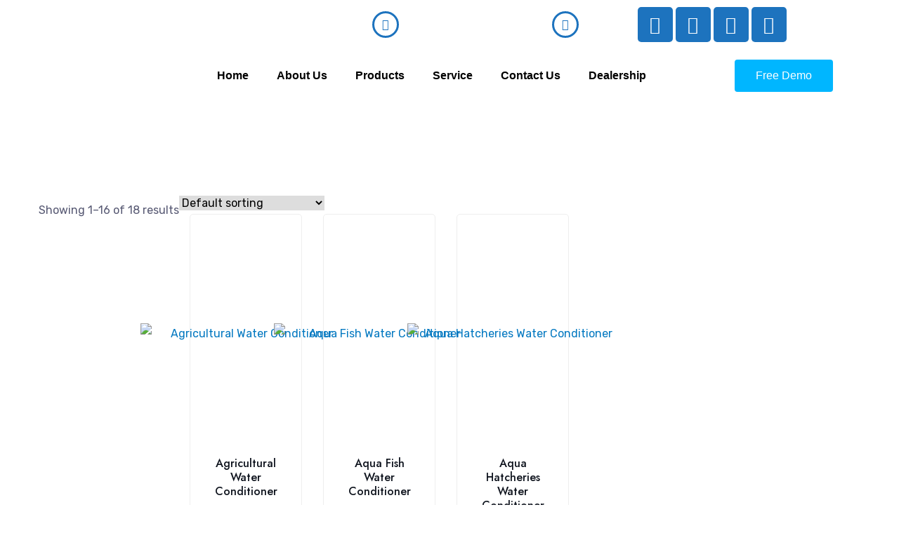

--- FILE ---
content_type: text/html; charset=UTF-8
request_url: https://alkara.in/product-category/commercial-water-conditioners/
body_size: 32950
content:
<!DOCTYPE html><html lang="en-US"><head><meta charset="UTF-8" /><link rel="preconnect" href="https://fonts.gstatic.com/" crossorigin /><meta name="viewport" content="width=device-width, initial-scale=1" /><link rel="profile" href="http://gmpg.org/xfn/11" /><link rel="pingback" href="https://alkara.in/xmlrpc.php" /><title>Commercial Water Conditioners &#8211; Alkara Water Solutions</title><meta name='robots' content='max-image-preview:large' /><link rel='dns-prefetch' href='//fonts.googleapis.com' /><link rel="alternate" type="application/rss+xml" title="Alkara Water Solutions &raquo; Feed" href="https://alkara.in/feed/" /><link rel="alternate" type="application/rss+xml" title="Alkara Water Solutions &raquo; Comments Feed" href="https://alkara.in/comments/feed/" /><link rel="alternate" type="application/rss+xml" title="Alkara Water Solutions &raquo; Commercial Water Conditioners Category Feed" href="https://alkara.in/product-category/commercial-water-conditioners/feed/" /> <script data-optimized="1" type="text/javascript" src="[data-uri]" defer></script> <script src="[data-uri]" defer></script><script data-optimized="1" src="https://alkara.in/wp-content/plugins/litespeed-cache/assets/js/webfontloader.min.js" defer></script><link data-optimized="2" rel="stylesheet" href="https://alkara.in/wp-content/litespeed/css/b0e841c393139436ad40012bd9ddee70.css?ver=e8e27" /><script data-optimized="1" type="text/javascript" src="https://alkara.in/wp-content/litespeed/js/0a3e220c063c770af771f2a980e3c37f.js?ver=68868" id="react-js" defer data-deferred="1"></script> <script data-optimized="1" type="text/javascript" src="https://alkara.in/wp-content/litespeed/js/4507a8550e22fb6a1e4ab99011d4e572.js?ver=96125" id="react-dom-js" defer data-deferred="1"></script> <script data-optimized="1" type="text/javascript" src="https://alkara.in/wp-content/litespeed/js/84600487f03ea1cc8dd0ae5381909bfb.js?ver=de4ed" id="react-jsx-runtime-js" defer data-deferred="1"></script> <script data-optimized="1" type="text/javascript" src="https://alkara.in/wp-content/litespeed/js/00c15d6ad0799d060281ffd79852e412.js?ver=0f691" id="wp-dom-ready-js" defer data-deferred="1"></script> <script data-optimized="1" type="text/javascript" src="https://alkara.in/wp-content/litespeed/js/ab580e5abbb42654513d1545d7f35286.js?ver=aad24" id="wp-hooks-js" defer data-deferred="1"></script> <script data-optimized="1" type="text/javascript" src="https://alkara.in/wp-content/litespeed/js/d0684dd02323f5432d008f78b9a1224e.js?ver=2fe69" id="wp-i18n-js" defer data-deferred="1"></script> <script data-optimized="1" type="text/javascript" id="wp-i18n-js-after" src="[data-uri]" defer></script> <script data-optimized="1" type="text/javascript" src="https://alkara.in/wp-content/litespeed/js/7fe0ccf1ad03f29865d9c40243bc6618.js?ver=4932f" id="wp-a11y-js" defer data-deferred="1"></script> <script data-optimized="1" type="text/javascript" src="https://alkara.in/wp-content/litespeed/js/a97f1023d20dceb36b8931ab887e0d9f.js?ver=e4fd5" id="wp-polyfill-js" defer data-deferred="1"></script> <script data-optimized="1" type="text/javascript" src="https://alkara.in/wp-content/litespeed/js/b498020f77763ab40d4f316a182d99c9.js?ver=74b1f" id="wp-url-js" defer data-deferred="1"></script> <script data-optimized="1" type="text/javascript" src="https://alkara.in/wp-content/litespeed/js/77a2faa4584d3128a43dd44b5caf96cc.js?ver=5406f" id="wp-api-fetch-js" defer data-deferred="1"></script> <script data-optimized="1" type="text/javascript" id="wp-api-fetch-js-after" src="[data-uri]" defer></script> <script data-optimized="1" type="text/javascript" src="https://alkara.in/wp-content/litespeed/js/38bc73032a5096ce059408ce3209a369.js?ver=5d57f" id="wp-blob-js" defer data-deferred="1"></script> <script data-optimized="1" type="text/javascript" src="https://alkara.in/wp-content/litespeed/js/7a5b4993839116d48b6c3a7db5709508.js?ver=92f29" id="wp-block-serialization-default-parser-js" defer data-deferred="1"></script> <script data-optimized="1" type="text/javascript" src="https://alkara.in/wp-content/litespeed/js/7779400030be58f5120e849481940f01.js?ver=d9979" id="wp-autop-js" defer data-deferred="1"></script> <script data-optimized="1" type="text/javascript" src="https://alkara.in/wp-content/litespeed/js/66867942ad39447037988225f45b2ca8.js?ver=9305a" id="wp-deprecated-js" defer data-deferred="1"></script> <script data-optimized="1" type="text/javascript" src="https://alkara.in/wp-content/litespeed/js/7a9e4cb44ffa4b65d1bccae49729b100.js?ver=7c664" id="wp-dom-js" defer data-deferred="1"></script> <script data-optimized="1" type="text/javascript" src="https://alkara.in/wp-content/litespeed/js/ca53a3ace33f8dbc4e35bd1ffb1b3780.js?ver=f8874" id="wp-escape-html-js" defer data-deferred="1"></script> <script data-optimized="1" type="text/javascript" src="https://alkara.in/wp-content/litespeed/js/5f51041d2a75e5fabb932ca0ff310694.js?ver=5ac39" id="wp-element-js" defer data-deferred="1"></script> <script data-optimized="1" type="text/javascript" src="https://alkara.in/wp-content/litespeed/js/86322a4fbe602d21ae135023ba5d832c.js?ver=a8e08" id="wp-is-shallow-equal-js" defer data-deferred="1"></script> <script data-optimized="1" type="text/javascript" src="https://alkara.in/wp-content/litespeed/js/38df23a4c53dee8edb735dc313c5eedb.js?ver=d9251" id="wp-keycodes-js" defer data-deferred="1"></script> <script data-optimized="1" type="text/javascript" src="https://alkara.in/wp-content/litespeed/js/4f4d0aa96f8b4fbc7aa1e426a7ad44d4.js?ver=7ac29" id="wp-priority-queue-js" defer data-deferred="1"></script> <script data-optimized="1" type="text/javascript" src="https://alkara.in/wp-content/litespeed/js/336673ae283955701771bcbee83bb4c2.js?ver=3bfa2" id="wp-compose-js" defer data-deferred="1"></script> <script data-optimized="1" type="text/javascript" src="https://alkara.in/wp-content/litespeed/js/329cad98973becf8cd5746a9ce23aa73.js?ver=68293" id="wp-private-apis-js" defer data-deferred="1"></script> <script data-optimized="1" type="text/javascript" src="https://alkara.in/wp-content/litespeed/js/1da16d044d8847d15b643aeccd1ec65b.js?ver=7d573" id="wp-redux-routine-js" defer data-deferred="1"></script> <script data-optimized="1" type="text/javascript" src="https://alkara.in/wp-content/litespeed/js/3826aa83bb5dd0bc236d00a29d089176.js?ver=6b162" id="wp-data-js" defer data-deferred="1"></script> <script data-optimized="1" type="text/javascript" id="wp-data-js-after" src="[data-uri]" defer></script> <script data-optimized="1" type="text/javascript" src="https://alkara.in/wp-content/litespeed/js/d24439e1d1159457393bd3b7d1c9b90e.js?ver=19c1d" id="wp-html-entities-js" defer data-deferred="1"></script> <script data-optimized="1" type="text/javascript" src="https://alkara.in/wp-content/litespeed/js/0c118d063c15ae4900ab5bdfc62f84c0.js?ver=16e09" id="wp-rich-text-js" defer data-deferred="1"></script> <script data-optimized="1" type="text/javascript" src="https://alkara.in/wp-content/litespeed/js/9ffcf6984bf161fba684914d36ccacde.js?ver=98380" id="wp-shortcode-js" defer data-deferred="1"></script> <script data-optimized="1" type="text/javascript" src="https://alkara.in/wp-content/litespeed/js/76999733e3ce8f1804f10fdf04e7428a.js?ver=0333d" id="wp-warning-js" defer data-deferred="1"></script> <script data-optimized="1" type="text/javascript" src="https://alkara.in/wp-content/litespeed/js/0da9e3c3040c8f5901a70a6b3f575f0e.js?ver=19a75" id="wp-blocks-js" defer data-deferred="1"></script> <script data-optimized="1" type="text/javascript" src="https://alkara.in/wp-content/litespeed/js/4b96c91bec4756a6b774d0e4dd1e8705.js?ver=38242" id="moment-js" defer data-deferred="1"></script> <script data-optimized="1" type="text/javascript" id="moment-js-after" src="[data-uri]" defer></script> <script data-optimized="1" type="text/javascript" src="https://alkara.in/wp-content/litespeed/js/5d787f683cb0cd6757afb677c3401b3f.js?ver=517a3" id="wp-date-js" defer data-deferred="1"></script> <script data-optimized="1" type="text/javascript" id="wp-date-js-after" src="[data-uri]" defer></script> <script data-optimized="1" type="text/javascript" src="https://alkara.in/wp-content/litespeed/js/783c037a42505e848c01c45fbb202e42.js?ver=4ef53" id="wp-primitives-js" defer data-deferred="1"></script> <script data-optimized="1" type="text/javascript" src="https://alkara.in/wp-content/litespeed/js/cb2f67d712e9f062bda8997ad69cdacf.js?ver=1c0ec" id="wp-components-js" defer data-deferred="1"></script> <script data-optimized="1" type="text/javascript" src="https://alkara.in/wp-content/litespeed/js/f5457d6ae062a9414ab0909b1cbe4405.js?ver=e9c82" id="wp-keyboard-shortcuts-js" defer data-deferred="1"></script> <script data-optimized="1" type="text/javascript" src="https://alkara.in/wp-content/litespeed/js/1d38afcf8f606a37b41988c4d33eb6a4.js?ver=e1e2c" id="wp-commands-js" defer data-deferred="1"></script> <script data-optimized="1" type="text/javascript" src="https://alkara.in/wp-content/litespeed/js/7e508461e08624e8bb6e108dd5a30f7e.js?ver=38fc3" id="wp-notices-js" defer data-deferred="1"></script> <script data-optimized="1" type="text/javascript" src="https://alkara.in/wp-content/litespeed/js/4cc4190bbb35ccf2234c7219c26b79c5.js?ver=5a69a" id="wp-preferences-persistence-js" defer data-deferred="1"></script> <script data-optimized="1" type="text/javascript" src="https://alkara.in/wp-content/litespeed/js/92c63d4829e3951df98a3c5d14d29608.js?ver=0778a" id="wp-preferences-js" defer data-deferred="1"></script> <script data-optimized="1" type="text/javascript" id="wp-preferences-js-after" src="[data-uri]" defer></script> <script data-optimized="1" type="text/javascript" src="https://alkara.in/wp-content/litespeed/js/08d70d71a6a21708e21bcecf49570749.js?ver=9b02f" id="wp-style-engine-js" defer data-deferred="1"></script> <script data-optimized="1" type="text/javascript" src="https://alkara.in/wp-content/litespeed/js/351d960f76ee53efadd0ab701e2410b2.js?ver=f3e4e" id="wp-token-list-js" defer data-deferred="1"></script> <script data-optimized="1" type="text/javascript" src="https://alkara.in/wp-content/litespeed/js/325f9b50ba5be5c79f764e6ffa58b1ac.js?ver=98b7f" id="wp-wordcount-js" defer data-deferred="1"></script> <script data-optimized="1" type="text/javascript" src="https://alkara.in/wp-content/litespeed/js/93bfcb609ca2bae3489eed00a3031c0c.js?ver=0f6b7" id="wp-block-editor-js" defer data-deferred="1"></script> <script data-optimized="1" type="text/javascript" src="https://alkara.in/wp-content/litespeed/js/296f13e6ba33c05f27d049f1ded86689.js?ver=51604" id="wp-server-side-render-js" defer data-deferred="1"></script> <script data-optimized="1" type="text/javascript" src="https://alkara.in/wp-content/litespeed/js/39945a660231dd1c2dd9af7860966b05.js?ver=bed26" id="wcpcsup-gutenberg-js-js" defer data-deferred="1"></script> <script data-optimized="1" type="text/javascript" id="wcpcsup-main-js-js-extra" src="[data-uri]" defer></script> <script data-optimized="1" type="text/javascript" src="https://alkara.in/wp-content/litespeed/js/ce510715b42cad4a6534be9c9ab9f557.js?ver=bd015" id="wcpcsup-main-js-js" defer data-deferred="1"></script> <script data-optimized="1" type="text/javascript" id="wcpcsup-swmodal-js-js-extra" src="[data-uri]" defer></script> <script data-optimized="1" type="text/javascript" src="https://alkara.in/wp-content/litespeed/js/ff696daecc7a5158ef71f2912a0b298a.js?ver=d6884" id="wcpcsup-swmodal-js-js" defer data-deferred="1"></script> <script data-optimized="1" type="text/javascript" src="https://alkara.in/wp-content/litespeed/js/a7fecd58af3f6681cc4087a95943133a.js?ver=d3c03" id="wcpcsup-swiper-js-js" defer data-deferred="1"></script> <script data-optimized="1" type="text/javascript" id="jquery-core-js-extra" src="[data-uri]" defer></script> <script type="text/javascript" src="https://alkara.in/wp-includes/js/jquery/jquery.min.js?ver=3.7.1" id="jquery-core-js"></script> <script data-optimized="1" type="text/javascript" src="https://alkara.in/wp-content/litespeed/js/69f001575e575cc116c053fccb55f642.js?ver=4460e" id="jquery-migrate-js" defer data-deferred="1"></script> <script data-optimized="1" type="text/javascript" id="jquery-js-after" src="[data-uri]" defer></script> <script data-optimized="1" type="text/javascript" src="https://alkara.in/wp-content/litespeed/js/77437015adcc5119563ba72aecd310dc.js?ver=1be23" id="jquery-blockui-js" defer="defer" data-wp-strategy="defer"></script> <script data-optimized="1" type="text/javascript" id="wc-add-to-cart-js-extra" src="[data-uri]" defer></script> <script data-optimized="1" type="text/javascript" src="https://alkara.in/wp-content/litespeed/js/4dbe9b2002ae7b6fe3237bee2d2d5f37.js?ver=26ae3" id="wc-add-to-cart-js" defer="defer" data-wp-strategy="defer"></script> <script data-optimized="1" type="text/javascript" src="https://alkara.in/wp-content/litespeed/js/b86a911fa8e140b07bed99d1f409ce2b.js?ver=a63f4" id="js-cookie-js" defer="defer" data-wp-strategy="defer"></script> <script data-optimized="1" type="text/javascript" id="woocommerce-js-extra" src="[data-uri]" defer></script> <script data-optimized="1" type="text/javascript" src="https://alkara.in/wp-content/litespeed/js/c35540ae5ef1ee6d84ab52d570f20f93.js?ver=5aaf2" id="woocommerce-js" defer="defer" data-wp-strategy="defer"></script> <link rel="https://api.w.org/" href="https://alkara.in/wp-json/" /><link rel="alternate" title="JSON" type="application/json" href="https://alkara.in/wp-json/wp/v2/product_cat/70" /><link rel="EditURI" type="application/rsd+xml" title="RSD" href="https://alkara.in/xmlrpc.php?rsd" /><meta name="generator" content="WordPress 6.7.4" /><meta name="generator" content="WooCommerce 10.0.5" /><meta name="cdp-version" content="1.4.9" /> <script src="https://www.googletagmanager.com/gtag/js?id=G-GF5M7YQJT9" defer data-deferred="1"></script> <script src="[data-uri]" defer></script>  <script data-optimized="1" src="[data-uri]" defer></script> <noscript><img height="1" width="1" style="display:none"
src="https://www.facebook.com/tr?id=1454392445482160&ev=PageView&noscript=1"
/></noscript>
<noscript><style>.woocommerce-product-gallery{ opacity: 1 !important; }</style></noscript><meta name="generator" content="Elementor 3.33.4; features: additional_custom_breakpoints; settings: css_print_method-external, google_font-enabled, font_display-swap"><meta name="generator" content="Powered by Slider Revolution 6.6.12 - responsive, Mobile-Friendly Slider Plugin for WordPress with comfortable drag and drop interface." /><link rel="icon" href="https://alkara.in/wp-content/uploads/2021/10/favicon.png" sizes="32x32" /><link rel="icon" href="https://alkara.in/wp-content/uploads/2021/10/favicon.png" sizes="192x192" /><link rel="apple-touch-icon" href="https://alkara.in/wp-content/uploads/2021/10/favicon.png" /><meta name="msapplication-TileImage" content="https://alkara.in/wp-content/uploads/2021/10/favicon.png" /> <script data-optimized="1" src="[data-uri]" defer></script> </head><body class="archive tax-product_cat term-commercial-water-conditioners term-70 wp-custom-logo theme-paanee woocommerce woocommerce-page woocommerce-no-js ehf-header ehf-template-paanee ehf-stylesheet-paanee menu-layer elementor-default elementor-kit-7"><div id="page" class="hfeed site"><header id="masthead" itemscope="itemscope" itemtype="https://schema.org/WPHeader"><p class="main-title bhf-hidden" itemprop="headline"><a href="https://alkara.in" title="Alkara Water Solutions" rel="home">Alkara Water Solutions</a></p><div data-elementor-type="wp-post" data-elementor-id="1872" class="elementor elementor-1872"><section class="elementor-section elementor-top-section elementor-element elementor-element-2ea803cf elementor-section-stretched elementor-section-full_width elementor-hidden-tablet elementor-hidden-mobile elementor-section-height-default elementor-section-height-default" data-id="2ea803cf" data-element_type="section" data-settings="{&quot;stretch_section&quot;:&quot;section-stretched&quot;,&quot;background_background&quot;:&quot;classic&quot;,&quot;sticky&quot;:&quot;top&quot;,&quot;sticky_on&quot;:[&quot;desktop&quot;],&quot;sticky_offset&quot;:1,&quot;sticky_effects_offset&quot;:1}"><div class="elementor-background-overlay"></div><div class="elementor-container elementor-column-gap-default"><div class="elementor-column elementor-col-100 elementor-top-column elementor-element elementor-element-68decb64" data-id="68decb64" data-element_type="column"><div class="elementor-widget-wrap elementor-element-populated"><section class="elementor-section elementor-inner-section elementor-element elementor-element-4560778c elementor-hidden-phone elementor-section-boxed elementor-section-height-default elementor-section-height-default" data-id="4560778c" data-element_type="section" data-settings="{&quot;background_background&quot;:&quot;classic&quot;}"><div class="elementor-container elementor-column-gap-default"><div class="elementor-column elementor-col-33 elementor-inner-column elementor-element elementor-element-2346f383" data-id="2346f383" data-element_type="column"><div class="elementor-widget-wrap elementor-element-populated"><div class="elementor-element elementor-element-6e81538b elementor-view-framed elementor-position-right elementor-shape-circle elementor-mobile-position-top elementor-widget elementor-widget-icon-box" data-id="6e81538b" data-element_type="widget" data-widget_type="icon-box.default"><div class="elementor-widget-container"><div class="elementor-icon-box-wrapper"><div class="elementor-icon-box-icon">
<span  class="elementor-icon">
<i aria-hidden="true" class="fas fa-map-marker-alt"></i>				</span></div><div class="elementor-icon-box-content"><h3 class="elementor-icon-box-title">
<span  >
Address						</span></h3><p class="elementor-icon-box-description">
Plot No 92, Mahesh Nagar, ECIL, Hyderabad - 500062</p></div></div></div></div></div></div><div class="elementor-column elementor-col-33 elementor-inner-column elementor-element elementor-element-626a9f94" data-id="626a9f94" data-element_type="column"><div class="elementor-widget-wrap elementor-element-populated"><div class="elementor-element elementor-element-4c853293 elementor-view-framed elementor-position-right elementor-shape-circle elementor-mobile-position-top elementor-widget elementor-widget-icon-box" data-id="4c853293" data-element_type="widget" data-widget_type="icon-box.default"><div class="elementor-widget-container"><div class="elementor-icon-box-wrapper"><div class="elementor-icon-box-icon">
<span  class="elementor-icon">
<i aria-hidden="true" class="far fa-envelope"></i>				</span></div><div class="elementor-icon-box-content"><h3 class="elementor-icon-box-title">
<span  >
Email Now						</span></h3><p class="elementor-icon-box-description">
sales@alkara.in</p></div></div></div></div></div></div><div class="elementor-column elementor-col-33 elementor-inner-column elementor-element elementor-element-de8f5f9" data-id="de8f5f9" data-element_type="column"><div class="elementor-widget-wrap elementor-element-populated"><div class="elementor-element elementor-element-793d03f elementor-shape-rounded elementor-grid-0 e-grid-align-center elementor-widget elementor-widget-social-icons" data-id="793d03f" data-element_type="widget" data-widget_type="social-icons.default"><div class="elementor-widget-container"><div class="elementor-social-icons-wrapper elementor-grid" role="list">
<span class="elementor-grid-item" role="listitem">
<a class="elementor-icon elementor-social-icon elementor-social-icon-facebook elementor-repeater-item-a792bf4" href="https://facebook.com" target="_blank">
<span class="elementor-screen-only">Facebook</span>
<i aria-hidden="true" class="fab fa-facebook"></i>					</a>
</span>
<span class="elementor-grid-item" role="listitem">
<a class="elementor-icon elementor-social-icon elementor-social-icon-instagram elementor-repeater-item-dc1b5bb" target="_blank">
<span class="elementor-screen-only">Instagram</span>
<i aria-hidden="true" class="fab fa-instagram"></i>					</a>
</span>
<span class="elementor-grid-item" role="listitem">
<a class="elementor-icon elementor-social-icon elementor-social-icon-twitter elementor-repeater-item-a5a972f" href="https://twitter.com" target="_blank">
<span class="elementor-screen-only">Twitter</span>
<i aria-hidden="true" class="fab fa-twitter"></i>					</a>
</span>
<span class="elementor-grid-item" role="listitem">
<a class="elementor-icon elementor-social-icon elementor-social-icon-youtube elementor-repeater-item-cff8b59" href="https://youtube.com" target="_blank">
<span class="elementor-screen-only">Youtube</span>
<i aria-hidden="true" class="fab fa-youtube"></i>					</a>
</span></div></div></div></div></div></div></section><section class="elementor-section elementor-inner-section elementor-element elementor-element-3f84168 elementor-section-height-min-height elementor-section-boxed elementor-section-height-default" data-id="3f84168" data-element_type="section" data-settings="{&quot;background_background&quot;:&quot;classic&quot;}"><div class="elementor-container elementor-column-gap-default"><div class="elementor-column elementor-col-33 elementor-inner-column elementor-element elementor-element-be262bc" data-id="be262bc" data-element_type="column"><div class="elementor-widget-wrap elementor-element-populated"><div class="elementor-element elementor-element-5114d97c elementor-widget elementor-widget-theme-site-logo elementor-widget-image" data-id="5114d97c" data-element_type="widget" data-widget_type="theme-site-logo.default"><div class="elementor-widget-container"><div class="elementor-image">
<a href="https://alkara.in">
<img fetchpriority="high" width="651" height="183" src="https://alkara.in/wp-content/uploads/2023/03/logo-removebg-preview.png" class="attachment-full size-full wp-image-2531" alt="" srcset="https://alkara.in/wp-content/uploads/2023/03/logo-removebg-preview.png 651w, https://alkara.in/wp-content/uploads/2023/03/logo-removebg-preview-300x84.png 300w, https://alkara.in/wp-content/uploads/2023/03/logo-removebg-preview-600x169.png 600w" sizes="(max-width: 651px) 100vw, 651px" />				</a></div></div></div></div></div><div class="elementor-column elementor-col-33 elementor-inner-column elementor-element elementor-element-2e3bc88c" data-id="2e3bc88c" data-element_type="column"><div class="elementor-widget-wrap elementor-element-populated"><div class="elementor-element elementor-element-58069784 elementor-nav-menu__align-center elementor-nav-menu--stretch elementor-nav-menu--dropdown-tablet elementor-nav-menu__text-align-aside elementor-nav-menu--toggle elementor-nav-menu--burger elementor-widget elementor-widget-nav-menu" data-id="58069784" data-element_type="widget" data-settings="{&quot;submenu_icon&quot;:{&quot;value&quot;:&quot;&lt;i class=\&quot;fas fa-angle-down\&quot;&gt;&lt;\/i&gt;&quot;,&quot;library&quot;:&quot;fa-solid&quot;},&quot;full_width&quot;:&quot;stretch&quot;,&quot;layout&quot;:&quot;horizontal&quot;,&quot;toggle&quot;:&quot;burger&quot;}" data-widget_type="nav-menu.default"><div class="elementor-widget-container"><nav class="elementor-nav-menu--main elementor-nav-menu__container elementor-nav-menu--layout-horizontal e--pointer-none"><ul id="menu-1-58069784" class="elementor-nav-menu"><li class="menu-item menu-item-type-post_type menu-item-object-page menu-item-home menu-item-2098"><a href="https://alkara.in/" class="elementor-item">Home</a></li><li class="menu-item menu-item-type-post_type menu-item-object-page menu-item-2530"><a href="https://alkara.in/about-us/" class="elementor-item">About Us</a></li><li class="menu-item menu-item-type-post_type menu-item-object-page menu-item-has-children menu-item-2100"><a href="https://alkara.in/products/" class="elementor-item">Products</a><ul class="sub-menu elementor-nav-menu--dropdown"><li class="menu-item menu-item-type-post_type menu-item-object-page menu-item-has-children menu-item-2101"><a href="https://alkara.in/water-conditioners/" class="elementor-sub-item">Soft Water Conditioners</a><ul class="sub-menu elementor-nav-menu--dropdown"><li class="menu-item menu-item-type-post_type menu-item-object-page menu-item-2165"><a href="https://alkara.in/residential-water-conditioners/" class="elementor-sub-item">Residential</a></li><li class="menu-item menu-item-type-post_type menu-item-object-page menu-item-2171"><a href="https://alkara.in/commercial-water-conditioners/" class="elementor-sub-item">Commercial</a></li></ul></li><li class="menu-item menu-item-type-custom menu-item-object-custom menu-item-2978"><a href="https://alkara.in/ultrafiltration-systems/" class="elementor-sub-item">Ultrafiltration Systems</a></li><li class="menu-item menu-item-type-custom menu-item-object-custom menu-item-2106"><a href="https://alkara.in/product/alkara-alka-ionizers/" class="elementor-sub-item">Water Ionizers</a></li><li class="menu-item menu-item-type-post_type menu-item-object-page menu-item-2104"><a href="https://alkara.in/alkaline-jugs/" class="elementor-sub-item">Alkaline Pitchers</a></li><li class="menu-item menu-item-type-post_type menu-item-object-page menu-item-2103"><a href="https://alkara.in/water-purifiers/" class="elementor-sub-item">Water Purifiers</a></li><li class="menu-item menu-item-type-custom menu-item-object-custom menu-item-2144"><a href="https://alkara.in/ro-reverse-osmosis/" class="elementor-sub-item">RO Reverse Osmosis</a></li><li class="menu-item menu-item-type-custom menu-item-object-custom menu-item-2145"><a href="https://alkara.in/stp" class="elementor-sub-item">STP</a></li><li class="menu-item menu-item-type-custom menu-item-object-custom menu-item-2146"><a href="https://alkara.in/etp" class="elementor-sub-item">ETP</a></li></ul></li><li class="menu-item menu-item-type-post_type menu-item-object-page menu-item-2110"><a href="https://alkara.in/servicing/" class="elementor-item">Service</a></li><li class="menu-item menu-item-type-post_type menu-item-object-page menu-item-2107"><a href="https://alkara.in/contact/" class="elementor-item">Contact Us</a></li><li class="menu-item menu-item-type-post_type menu-item-object-page menu-item-2308"><a href="https://alkara.in/dealership/" class="elementor-item">Dealership</a></li></ul></nav><div class="elementor-menu-toggle" role="button" tabindex="0" aria-label="Menu Toggle" aria-expanded="false">
<i aria-hidden="true" role="presentation" class="elementor-menu-toggle__icon--open eicon-menu-bar"></i><i aria-hidden="true" role="presentation" class="elementor-menu-toggle__icon--close eicon-close"></i>			<span class="elementor-screen-only">Menu</span></div><nav class="elementor-nav-menu--dropdown elementor-nav-menu__container" aria-hidden="true"><ul id="menu-2-58069784" class="elementor-nav-menu"><li class="menu-item menu-item-type-post_type menu-item-object-page menu-item-home menu-item-2098"><a href="https://alkara.in/" class="elementor-item" tabindex="-1">Home</a></li><li class="menu-item menu-item-type-post_type menu-item-object-page menu-item-2530"><a href="https://alkara.in/about-us/" class="elementor-item" tabindex="-1">About Us</a></li><li class="menu-item menu-item-type-post_type menu-item-object-page menu-item-has-children menu-item-2100"><a href="https://alkara.in/products/" class="elementor-item" tabindex="-1">Products</a><ul class="sub-menu elementor-nav-menu--dropdown"><li class="menu-item menu-item-type-post_type menu-item-object-page menu-item-has-children menu-item-2101"><a href="https://alkara.in/water-conditioners/" class="elementor-sub-item" tabindex="-1">Soft Water Conditioners</a><ul class="sub-menu elementor-nav-menu--dropdown"><li class="menu-item menu-item-type-post_type menu-item-object-page menu-item-2165"><a href="https://alkara.in/residential-water-conditioners/" class="elementor-sub-item" tabindex="-1">Residential</a></li><li class="menu-item menu-item-type-post_type menu-item-object-page menu-item-2171"><a href="https://alkara.in/commercial-water-conditioners/" class="elementor-sub-item" tabindex="-1">Commercial</a></li></ul></li><li class="menu-item menu-item-type-custom menu-item-object-custom menu-item-2978"><a href="https://alkara.in/ultrafiltration-systems/" class="elementor-sub-item" tabindex="-1">Ultrafiltration Systems</a></li><li class="menu-item menu-item-type-custom menu-item-object-custom menu-item-2106"><a href="https://alkara.in/product/alkara-alka-ionizers/" class="elementor-sub-item" tabindex="-1">Water Ionizers</a></li><li class="menu-item menu-item-type-post_type menu-item-object-page menu-item-2104"><a href="https://alkara.in/alkaline-jugs/" class="elementor-sub-item" tabindex="-1">Alkaline Pitchers</a></li><li class="menu-item menu-item-type-post_type menu-item-object-page menu-item-2103"><a href="https://alkara.in/water-purifiers/" class="elementor-sub-item" tabindex="-1">Water Purifiers</a></li><li class="menu-item menu-item-type-custom menu-item-object-custom menu-item-2144"><a href="https://alkara.in/ro-reverse-osmosis/" class="elementor-sub-item" tabindex="-1">RO Reverse Osmosis</a></li><li class="menu-item menu-item-type-custom menu-item-object-custom menu-item-2145"><a href="https://alkara.in/stp" class="elementor-sub-item" tabindex="-1">STP</a></li><li class="menu-item menu-item-type-custom menu-item-object-custom menu-item-2146"><a href="https://alkara.in/etp" class="elementor-sub-item" tabindex="-1">ETP</a></li></ul></li><li class="menu-item menu-item-type-post_type menu-item-object-page menu-item-2110"><a href="https://alkara.in/servicing/" class="elementor-item" tabindex="-1">Service</a></li><li class="menu-item menu-item-type-post_type menu-item-object-page menu-item-2107"><a href="https://alkara.in/contact/" class="elementor-item" tabindex="-1">Contact Us</a></li><li class="menu-item menu-item-type-post_type menu-item-object-page menu-item-2308"><a href="https://alkara.in/dealership/" class="elementor-item" tabindex="-1">Dealership</a></li></ul></nav></div></div></div></div><div class="elementor-column elementor-col-33 elementor-inner-column elementor-element elementor-element-70dd8641 elementor-hidden-mobile" data-id="70dd8641" data-element_type="column"><div class="elementor-widget-wrap elementor-element-populated"><div class="elementor-element elementor-element-eabc603 elementor-align-center elementor-widget elementor-widget-button" data-id="eabc603" data-element_type="widget" data-widget_type="button.default"><div class="elementor-widget-container"><div class="elementor-button-wrapper">
<a class="elementor-button elementor-button-link elementor-size-md" href="tel:9399906356">
<span class="elementor-button-content-wrapper">
<span class="elementor-button-text">Free Demo</span>
</span>
</a></div></div></div></div></div></div></section></div></div></div></section></div></header><div class="sidebar-page-container pt_120 pb_90"><div class="auto-container"><div class="row"><div class="content-side col-xs-12 col-sm-12 col-md-12 col-lg-8 "><div class="our-shop"><div class="items-sorting justify-content-between"><div class="text"><p class="woocommerce-result-count" role="alert" aria-relevant="all" >
Showing 1&ndash;16 of 18 results</p></div><form action="#"><div class="form-group"><div class="woocommerce-notices-wrapper"></div><form class="woocommerce-ordering" method="get">
<select
name="orderby"
class="orderby"
aria-label="Shop order"
><option value="menu_order"  selected='selected'>Default sorting</option><option value="popularity" >Sort by popularity</option><option value="date" >Sort by latest</option><option value="price" >Sort by price: low to high</option><option value="price-desc" >Sort by price: high to low</option>
</select>
<input type="hidden" name="paged" value="1" /></form></div></form></div><div class="row clearfix"><div class="col-lg-4 col-md-6 product-block-two post-1933 product type-product status-publish has-post-thumbnail product_cat-commercial-water-conditioners product_cat-water-conditioners first instock shipping-taxable product-type-simple"><div class="inner-box text-center"><div class="image">
<a href="https://alkara.in/product/agricultural-water-conditioner/">
<img width="300" height="300" src="https://alkara.in/wp-content/uploads/2023/08/Alka-C6-A-300x300.png" class="attachment-woocommerce_thumbnail size-woocommerce_thumbnail" alt="Agricultural Water Conditioner" decoding="async" srcset="https://alkara.in/wp-content/uploads/2023/08/Alka-C6-A-300x300.png 300w, https://alkara.in/wp-content/uploads/2023/08/Alka-C6-A-1024x1024.png 1024w, https://alkara.in/wp-content/uploads/2023/08/Alka-C6-A-150x150.png 150w, https://alkara.in/wp-content/uploads/2023/08/Alka-C6-A-768x768.png 768w, https://alkara.in/wp-content/uploads/2023/08/Alka-C6-A-600x600.png 600w, https://alkara.in/wp-content/uploads/2023/08/Alka-C6-A-100x100.png 100w, https://alkara.in/wp-content/uploads/2023/08/Alka-C6-A.png 1080w" sizes="(max-width: 300px) 100vw, 300px" />    </a></div><div class="lower-content"><h4 class="fs_16 mb_20"><a href="https://alkara.in/product/agricultural-water-conditioner/">Agricultural Water Conditioner </a></h4><div class="price fs_16 fw_medium color_dark mb_10 ff_rubik"></div></div>
<a href="">
</a></div></div><div class="col-lg-4 col-md-6 product-block-two post-1946 product type-product status-publish has-post-thumbnail product_cat-commercial-water-conditioners product_cat-water-conditioners  instock shipping-taxable product-type-simple"><div class="inner-box text-center"><div class="image">
<a href="https://alkara.in/product/aqua-fish-water-conditioner/">
<img loading="lazy" width="300" height="300" src="https://alkara.in/wp-content/uploads/2023/08/Alka-C9-AF-300x300.png" class="attachment-woocommerce_thumbnail size-woocommerce_thumbnail" alt="Aqua Fish Water Conditioner" decoding="async" srcset="https://alkara.in/wp-content/uploads/2023/08/Alka-C9-AF-300x300.png 300w, https://alkara.in/wp-content/uploads/2023/08/Alka-C9-AF-1024x1024.png 1024w, https://alkara.in/wp-content/uploads/2023/08/Alka-C9-AF-150x150.png 150w, https://alkara.in/wp-content/uploads/2023/08/Alka-C9-AF-768x768.png 768w, https://alkara.in/wp-content/uploads/2023/08/Alka-C9-AF-600x600.png 600w, https://alkara.in/wp-content/uploads/2023/08/Alka-C9-AF-100x100.png 100w, https://alkara.in/wp-content/uploads/2023/08/Alka-C9-AF.png 1080w" sizes="(max-width: 300px) 100vw, 300px" />    </a></div><div class="lower-content"><h4 class="fs_16 mb_20"><a href="https://alkara.in/product/aqua-fish-water-conditioner/">Aqua Fish Water Conditioner </a></h4><div class="price fs_16 fw_medium color_dark mb_10 ff_rubik"></div></div>
<a href="">
</a></div></div><div class="col-lg-4 col-md-6 product-block-two post-1948 product type-product status-publish has-post-thumbnail product_cat-commercial-water-conditioners product_cat-water-conditioners  instock shipping-taxable product-type-simple"><div class="inner-box text-center"><div class="image">
<a href="https://alkara.in/product/aqua-hatcheries-water-conditioner/">
<img loading="lazy" width="300" height="300" src="https://alkara.in/wp-content/uploads/2023/08/Alka-C9-AH-Copy-300x300.png" class="attachment-woocommerce_thumbnail size-woocommerce_thumbnail" alt="Aqua Hatcheries Water Conditioner" decoding="async" srcset="https://alkara.in/wp-content/uploads/2023/08/Alka-C9-AH-Copy-300x300.png 300w, https://alkara.in/wp-content/uploads/2023/08/Alka-C9-AH-Copy-1024x1024.png 1024w, https://alkara.in/wp-content/uploads/2023/08/Alka-C9-AH-Copy-150x150.png 150w, https://alkara.in/wp-content/uploads/2023/08/Alka-C9-AH-Copy-768x768.png 768w, https://alkara.in/wp-content/uploads/2023/08/Alka-C9-AH-Copy-600x600.png 600w, https://alkara.in/wp-content/uploads/2023/08/Alka-C9-AH-Copy-100x100.png 100w, https://alkara.in/wp-content/uploads/2023/08/Alka-C9-AH-Copy.png 1080w" sizes="(max-width: 300px) 100vw, 300px" />    </a></div><div class="lower-content"><h4 class="fs_16 mb_20"><a href="https://alkara.in/product/aqua-hatcheries-water-conditioner/">Aqua Hatcheries Water Conditioner </a></h4><div class="price fs_16 fw_medium color_dark mb_10 ff_rubik"></div></div>
<a href="">
</a></div></div><div class="col-lg-4 col-md-6 product-block-two post-1960 product type-product status-publish has-post-thumbnail product_cat-commercial-water-conditioners product_cat-water-conditioners last instock shipping-taxable product-type-simple"><div class="inner-box text-center"><div class="image">
<a href="https://alkara.in/product/car-wash-water-conditioners/">
<img loading="lazy" width="300" height="300" src="https://alkara.in/wp-content/uploads/2023/08/Alka-Hs4-CW-300x300.png" class="attachment-woocommerce_thumbnail size-woocommerce_thumbnail" alt="Car Wash Water Conditioners" decoding="async" srcset="https://alkara.in/wp-content/uploads/2023/08/Alka-Hs4-CW-300x300.png 300w, https://alkara.in/wp-content/uploads/2023/08/Alka-Hs4-CW-1024x1024.png 1024w, https://alkara.in/wp-content/uploads/2023/08/Alka-Hs4-CW-150x150.png 150w, https://alkara.in/wp-content/uploads/2023/08/Alka-Hs4-CW-768x768.png 768w, https://alkara.in/wp-content/uploads/2023/08/Alka-Hs4-CW-600x600.png 600w, https://alkara.in/wp-content/uploads/2023/08/Alka-Hs4-CW-100x100.png 100w, https://alkara.in/wp-content/uploads/2023/08/Alka-Hs4-CW.png 1080w" sizes="(max-width: 300px) 100vw, 300px" />    </a></div><div class="lower-content"><h4 class="fs_16 mb_20"><a href="https://alkara.in/product/car-wash-water-conditioners/">Car Wash Water Conditioners </a></h4><div class="price fs_16 fw_medium color_dark mb_10 ff_rubik"></div></div>
<a href="">
</a></div></div><div class="col-lg-4 col-md-6 product-block-two post-1978 product type-product status-publish has-post-thumbnail product_cat-commercial-water-conditioners product_cat-water-conditioners first instock shipping-taxable product-type-simple"><div class="inner-box text-center"><div class="image">
<a href="https://alkara.in/product/chiller-water-conditioner/">
<img loading="lazy" width="300" height="300" src="https://alkara.in/wp-content/uploads/2023/08/Alka-HS5-CH-300x300.png" class="attachment-woocommerce_thumbnail size-woocommerce_thumbnail" alt="Chiller Water Conditioner" decoding="async" srcset="https://alkara.in/wp-content/uploads/2023/08/Alka-HS5-CH-300x300.png 300w, https://alkara.in/wp-content/uploads/2023/08/Alka-HS5-CH-1024x1024.png 1024w, https://alkara.in/wp-content/uploads/2023/08/Alka-HS5-CH-150x150.png 150w, https://alkara.in/wp-content/uploads/2023/08/Alka-HS5-CH-768x768.png 768w, https://alkara.in/wp-content/uploads/2023/08/Alka-HS5-CH-600x600.png 600w, https://alkara.in/wp-content/uploads/2023/08/Alka-HS5-CH-100x100.png 100w, https://alkara.in/wp-content/uploads/2023/08/Alka-HS5-CH.png 1080w" sizes="(max-width: 300px) 100vw, 300px" />    </a></div><div class="lower-content"><h4 class="fs_16 mb_20"><a href="https://alkara.in/product/chiller-water-conditioner/">Chiller Water Conditioner </a></h4><div class="price fs_16 fw_medium color_dark mb_10 ff_rubik"></div></div>
<a href="">
</a></div></div><div class="col-lg-4 col-md-6 product-block-two post-1980 product type-product status-publish has-post-thumbnail product_cat-commercial-water-conditioners product_cat-water-conditioners  instock shipping-taxable product-type-simple"><div class="inner-box text-center"><div class="image">
<a href="https://alkara.in/product/coolant-plant-water-conditioners/">
<img loading="lazy" width="300" height="300" src="https://alkara.in/wp-content/uploads/2023/08/Alka-HS5-CP-300x300.png" class="attachment-woocommerce_thumbnail size-woocommerce_thumbnail" alt="Coolant Plant Water Conditioners" decoding="async" srcset="https://alkara.in/wp-content/uploads/2023/08/Alka-HS5-CP-300x300.png 300w, https://alkara.in/wp-content/uploads/2023/08/Alka-HS5-CP-1024x1024.png 1024w, https://alkara.in/wp-content/uploads/2023/08/Alka-HS5-CP-150x150.png 150w, https://alkara.in/wp-content/uploads/2023/08/Alka-HS5-CP-768x768.png 768w, https://alkara.in/wp-content/uploads/2023/08/Alka-HS5-CP-600x600.png 600w, https://alkara.in/wp-content/uploads/2023/08/Alka-HS5-CP-100x100.png 100w, https://alkara.in/wp-content/uploads/2023/08/Alka-HS5-CP.png 1080w" sizes="(max-width: 300px) 100vw, 300px" />    </a></div><div class="lower-content"><h4 class="fs_16 mb_20"><a href="https://alkara.in/product/coolant-plant-water-conditioners/">Coolant Plant Water Conditioners </a></h4><div class="price fs_16 fw_medium color_dark mb_10 ff_rubik"></div></div>
<a href="">
</a></div></div><div class="col-lg-4 col-md-6 product-block-two post-1942 product type-product status-publish has-post-thumbnail product_cat-commercial-water-conditioners product_cat-water-conditioners  instock shipping-taxable product-type-simple"><div class="inner-box text-center"><div class="image">
<a href="https://alkara.in/product/dairy-water-conditioner/">
<img loading="lazy" width="300" height="300" src="https://alkara.in/wp-content/uploads/2023/08/Alka-C8-D-300x300.png" class="attachment-woocommerce_thumbnail size-woocommerce_thumbnail" alt="Dairy Water Conditioner" decoding="async" srcset="https://alkara.in/wp-content/uploads/2023/08/Alka-C8-D-300x300.png 300w, https://alkara.in/wp-content/uploads/2023/08/Alka-C8-D-1024x1024.png 1024w, https://alkara.in/wp-content/uploads/2023/08/Alka-C8-D-150x150.png 150w, https://alkara.in/wp-content/uploads/2023/08/Alka-C8-D-768x768.png 768w, https://alkara.in/wp-content/uploads/2023/08/Alka-C8-D-600x600.png 600w, https://alkara.in/wp-content/uploads/2023/08/Alka-C8-D-100x100.png 100w, https://alkara.in/wp-content/uploads/2023/08/Alka-C8-D.png 1080w" sizes="(max-width: 300px) 100vw, 300px" />    </a></div><div class="lower-content"><h4 class="fs_16 mb_20"><a href="https://alkara.in/product/dairy-water-conditioner/">Dairy Water Conditioner </a></h4><div class="price fs_16 fw_medium color_dark mb_10 ff_rubik"></div></div>
<a href="">
</a></div></div><div class="col-lg-4 col-md-6 product-block-two post-1952 product type-product status-publish has-post-thumbnail product_cat-commercial-water-conditioners product_cat-water-conditioners last instock shipping-taxable product-type-simple"><div class="inner-box text-center"><div class="image">
<a href="https://alkara.in/product/fountains-water-conditioner/">
<img loading="lazy" width="300" height="300" src="https://alkara.in/wp-content/uploads/2023/08/Alka-F19-F-300x300.png" class="attachment-woocommerce_thumbnail size-woocommerce_thumbnail" alt="Fountains Water Conditioner" decoding="async" srcset="https://alkara.in/wp-content/uploads/2023/08/Alka-F19-F-300x300.png 300w, https://alkara.in/wp-content/uploads/2023/08/Alka-F19-F-1024x1024.png 1024w, https://alkara.in/wp-content/uploads/2023/08/Alka-F19-F-150x150.png 150w, https://alkara.in/wp-content/uploads/2023/08/Alka-F19-F-768x768.png 768w, https://alkara.in/wp-content/uploads/2023/08/Alka-F19-F-600x600.png 600w, https://alkara.in/wp-content/uploads/2023/08/Alka-F19-F-100x100.png 100w, https://alkara.in/wp-content/uploads/2023/08/Alka-F19-F.png 1080w" sizes="(max-width: 300px) 100vw, 300px" />    </a></div><div class="lower-content"><h4 class="fs_16 mb_20"><a href="https://alkara.in/product/fountains-water-conditioner/">Fountains Water Conditioner </a></h4><div class="price fs_16 fw_medium color_dark mb_10 ff_rubik"></div></div>
<a href="">
</a></div></div><div class="col-lg-4 col-md-6 product-block-two post-1936 product type-product status-publish has-post-thumbnail product_cat-commercial-water-conditioners product_cat-water-conditioners first instock shipping-taxable product-type-simple"><div class="inner-box text-center"><div class="image">
<a href="https://alkara.in/product/industrial-water-conditioner/">
<img loading="lazy" width="300" height="300" src="https://alkara.in/wp-content/uploads/2023/08/Alka-C6-I-300x300.png" class="attachment-woocommerce_thumbnail size-woocommerce_thumbnail" alt="Industrial Water Conditioner" decoding="async" srcset="https://alkara.in/wp-content/uploads/2023/08/Alka-C6-I-300x300.png 300w, https://alkara.in/wp-content/uploads/2023/08/Alka-C6-I-1024x1024.png 1024w, https://alkara.in/wp-content/uploads/2023/08/Alka-C6-I-150x150.png 150w, https://alkara.in/wp-content/uploads/2023/08/Alka-C6-I-768x768.png 768w, https://alkara.in/wp-content/uploads/2023/08/Alka-C6-I-600x600.png 600w, https://alkara.in/wp-content/uploads/2023/08/Alka-C6-I-100x100.png 100w, https://alkara.in/wp-content/uploads/2023/08/Alka-C6-I.png 1080w" sizes="(max-width: 300px) 100vw, 300px" />    </a></div><div class="lower-content"><h4 class="fs_16 mb_20"><a href="https://alkara.in/product/industrial-water-conditioner/">Industrial Water Conditioner </a></h4><div class="price fs_16 fw_medium color_dark mb_10 ff_rubik"></div></div>
<a href="">
</a></div></div><div class="col-lg-4 col-md-6 product-block-two post-1950 product type-product status-publish has-post-thumbnail product_cat-commercial-water-conditioners product_cat-water-conditioners  instock shipping-taxable product-type-simple"><div class="inner-box text-center"><div class="image">
<a href="https://alkara.in/product/ornamental-ponds-water-conditioner/">
<img loading="lazy" width="300" height="300" src="https://alkara.in/wp-content/uploads/2023/08/Alka-C10-OP-300x300.png" class="attachment-woocommerce_thumbnail size-woocommerce_thumbnail" alt="Ornamental Ponds Water Conditioner" decoding="async" srcset="https://alkara.in/wp-content/uploads/2023/08/Alka-C10-OP-300x300.png 300w, https://alkara.in/wp-content/uploads/2023/08/Alka-C10-OP-1024x1024.png 1024w, https://alkara.in/wp-content/uploads/2023/08/Alka-C10-OP-150x150.png 150w, https://alkara.in/wp-content/uploads/2023/08/Alka-C10-OP-768x768.png 768w, https://alkara.in/wp-content/uploads/2023/08/Alka-C10-OP-600x600.png 600w, https://alkara.in/wp-content/uploads/2023/08/Alka-C10-OP-100x100.png 100w, https://alkara.in/wp-content/uploads/2023/08/Alka-C10-OP.png 1080w" sizes="(max-width: 300px) 100vw, 300px" />    </a></div><div class="lower-content"><h4 class="fs_16 mb_20"><a href="https://alkara.in/product/ornamental-ponds-water-conditioner/">Ornamental Ponds Water Conditioner </a></h4><div class="price fs_16 fw_medium color_dark mb_10 ff_rubik"></div></div>
<a href="">
</a></div></div><div class="col-lg-4 col-md-6 product-block-two post-1938 product type-product status-publish has-post-thumbnail product_cat-commercial-water-conditioners product_cat-water-conditioners  instock shipping-taxable product-type-simple"><div class="inner-box text-center"><div class="image">
<a href="https://alkara.in/product/poultry-water-conditioner/">
<img loading="lazy" width="300" height="300" src="https://alkara.in/wp-content/uploads/2023/08/Alka-C6-P-300x300.png" class="attachment-woocommerce_thumbnail size-woocommerce_thumbnail" alt="Poultry Water Conditioner" decoding="async" srcset="https://alkara.in/wp-content/uploads/2023/08/Alka-C6-P-300x300.png 300w, https://alkara.in/wp-content/uploads/2023/08/Alka-C6-P-1024x1024.png 1024w, https://alkara.in/wp-content/uploads/2023/08/Alka-C6-P-150x150.png 150w, https://alkara.in/wp-content/uploads/2023/08/Alka-C6-P-768x768.png 768w, https://alkara.in/wp-content/uploads/2023/08/Alka-C6-P-600x600.png 600w, https://alkara.in/wp-content/uploads/2023/08/Alka-C6-P-100x100.png 100w, https://alkara.in/wp-content/uploads/2023/08/Alka-C6-P.png 1080w" sizes="(max-width: 300px) 100vw, 300px" />    </a></div><div class="lower-content"><h4 class="fs_16 mb_20"><a href="https://alkara.in/product/poultry-water-conditioner/">Poultry Water Conditioner </a></h4><div class="price fs_16 fw_medium color_dark mb_10 ff_rubik"></div></div>
<a href="">
</a></div></div><div class="col-lg-4 col-md-6 product-block-two post-1982 product type-product status-publish has-post-thumbnail product_cat-commercial-water-conditioners product_cat-water-conditioners last instock shipping-taxable product-type-simple"><div class="inner-box text-center"><div class="image">
<a href="https://alkara.in/product/ro-plant-water-conditioners/">
<img loading="lazy" width="300" height="300" src="https://alkara.in/wp-content/uploads/2023/08/Alka-HS5-R-300x300.png" class="attachment-woocommerce_thumbnail size-woocommerce_thumbnail" alt="RO Plant Water Conditioners" decoding="async" srcset="https://alkara.in/wp-content/uploads/2023/08/Alka-HS5-R-300x300.png 300w, https://alkara.in/wp-content/uploads/2023/08/Alka-HS5-R-1024x1024.png 1024w, https://alkara.in/wp-content/uploads/2023/08/Alka-HS5-R-150x150.png 150w, https://alkara.in/wp-content/uploads/2023/08/Alka-HS5-R-768x768.png 768w, https://alkara.in/wp-content/uploads/2023/08/Alka-HS5-R-600x600.png 600w, https://alkara.in/wp-content/uploads/2023/08/Alka-HS5-R-100x100.png 100w, https://alkara.in/wp-content/uploads/2023/08/Alka-HS5-R.png 1080w" sizes="(max-width: 300px) 100vw, 300px" />    </a></div><div class="lower-content"><h4 class="fs_16 mb_20"><a href="https://alkara.in/product/ro-plant-water-conditioners/">RO Plant Water Conditioners </a></h4><div class="price fs_16 fw_medium color_dark mb_10 ff_rubik"></div></div>
<a href="">
</a></div></div><div class="col-lg-4 col-md-6 product-block-two post-1956 product type-product status-publish has-post-thumbnail product_cat-commercial-water-conditioners product_cat-water-conditioners first instock shipping-taxable product-type-simple"><div class="inner-box text-center"><div class="image">
<a href="https://alkara.in/product/water-conditioner-for-commercial-steam-bath/">
<img loading="lazy" width="300" height="300" src="https://alkara.in/wp-content/uploads/2023/08/Alka-HC5-CSB-300x300.png" class="attachment-woocommerce_thumbnail size-woocommerce_thumbnail" alt="Water Conditioner For Commercial Steam Bath" decoding="async" srcset="https://alkara.in/wp-content/uploads/2023/08/Alka-HC5-CSB-300x300.png 300w, https://alkara.in/wp-content/uploads/2023/08/Alka-HC5-CSB-1024x1024.png 1024w, https://alkara.in/wp-content/uploads/2023/08/Alka-HC5-CSB-150x150.png 150w, https://alkara.in/wp-content/uploads/2023/08/Alka-HC5-CSB-768x768.png 768w, https://alkara.in/wp-content/uploads/2023/08/Alka-HC5-CSB-600x600.png 600w, https://alkara.in/wp-content/uploads/2023/08/Alka-HC5-CSB-100x100.png 100w, https://alkara.in/wp-content/uploads/2023/08/Alka-HC5-CSB.png 1080w" sizes="(max-width: 300px) 100vw, 300px" />    </a></div><div class="lower-content"><h4 class="fs_16 mb_20"><a href="https://alkara.in/product/water-conditioner-for-commercial-steam-bath/">Water Conditioner For Commercial Steam Bath </a></h4><div class="price fs_16 fw_medium color_dark mb_10 ff_rubik"></div></div>
<a href="">
</a></div></div><div class="col-lg-4 col-md-6 product-block-two post-2153 product type-product status-publish has-post-thumbnail product_cat-commercial-water-conditioners product_cat-water-conditioners  instock shipping-taxable product-type-simple"><div class="inner-box text-center"><div class="image">
<a href="https://alkara.in/product/water-conditioners-for-agriculture/">
<img loading="lazy" width="300" height="300" src="https://alkara.in/wp-content/uploads/2023/08/Alka-C6-A-300x300.png" class="attachment-woocommerce_thumbnail size-woocommerce_thumbnail" alt="Water Conditioners For Agriculture" decoding="async" srcset="https://alkara.in/wp-content/uploads/2023/08/Alka-C6-A-300x300.png 300w, https://alkara.in/wp-content/uploads/2023/08/Alka-C6-A-1024x1024.png 1024w, https://alkara.in/wp-content/uploads/2023/08/Alka-C6-A-150x150.png 150w, https://alkara.in/wp-content/uploads/2023/08/Alka-C6-A-768x768.png 768w, https://alkara.in/wp-content/uploads/2023/08/Alka-C6-A-600x600.png 600w, https://alkara.in/wp-content/uploads/2023/08/Alka-C6-A-100x100.png 100w, https://alkara.in/wp-content/uploads/2023/08/Alka-C6-A.png 1080w" sizes="(max-width: 300px) 100vw, 300px" />    </a></div><div class="lower-content"><h4 class="fs_16 mb_20"><a href="https://alkara.in/product/water-conditioners-for-agriculture/">Water Conditioners For Agriculture </a></h4><div class="price fs_16 fw_medium color_dark mb_10 ff_rubik"></div></div>
<a href="">
</a></div></div><div class="col-lg-4 col-md-6 product-block-two post-1965 product type-product status-publish has-post-thumbnail product_cat-commercial-water-conditioners product_cat-water-conditioners  instock shipping-taxable product-type-simple"><div class="inner-box text-center"><div class="image">
<a href="https://alkara.in/product/water-conditioners-for-boats/">
<img loading="lazy" width="300" height="300" src="https://alkara.in/wp-content/uploads/2023/08/Alka-Hs4-B-300x300.png" class="attachment-woocommerce_thumbnail size-woocommerce_thumbnail" alt="Water Conditioners For Boats" decoding="async" srcset="https://alkara.in/wp-content/uploads/2023/08/Alka-Hs4-B-300x300.png 300w, https://alkara.in/wp-content/uploads/2023/08/Alka-Hs4-B-1024x1024.png 1024w, https://alkara.in/wp-content/uploads/2023/08/Alka-Hs4-B-150x150.png 150w, https://alkara.in/wp-content/uploads/2023/08/Alka-Hs4-B-768x768.png 768w, https://alkara.in/wp-content/uploads/2023/08/Alka-Hs4-B-600x600.png 600w, https://alkara.in/wp-content/uploads/2023/08/Alka-Hs4-B-100x100.png 100w, https://alkara.in/wp-content/uploads/2023/08/Alka-Hs4-B.png 1080w" sizes="(max-width: 300px) 100vw, 300px" />    </a></div><div class="lower-content"><h4 class="fs_16 mb_20"><a href="https://alkara.in/product/water-conditioners-for-boats/">Water Conditioners For Boats </a></h4><div class="price fs_16 fw_medium color_dark mb_10 ff_rubik"></div></div>
<a href="">
</a></div></div><div class="col-lg-4 col-md-6 product-block-two post-1973 product type-product status-publish has-post-thumbnail product_cat-commercial-water-conditioners product_cat-water-conditioners last instock shipping-taxable product-type-simple"><div class="inner-box text-center"><div class="image">
<a href="https://alkara.in/product/water-conditioners-for-bore-motors/">
<img loading="lazy" width="300" height="300" src="https://alkara.in/wp-content/uploads/2023/08/Alka-HS5-BM-300x300.png" class="attachment-woocommerce_thumbnail size-woocommerce_thumbnail" alt="Water Conditioners For Bore Motors" decoding="async" srcset="https://alkara.in/wp-content/uploads/2023/08/Alka-HS5-BM-300x300.png 300w, https://alkara.in/wp-content/uploads/2023/08/Alka-HS5-BM-1024x1024.png 1024w, https://alkara.in/wp-content/uploads/2023/08/Alka-HS5-BM-150x150.png 150w, https://alkara.in/wp-content/uploads/2023/08/Alka-HS5-BM-768x768.png 768w, https://alkara.in/wp-content/uploads/2023/08/Alka-HS5-BM-600x600.png 600w, https://alkara.in/wp-content/uploads/2023/08/Alka-HS5-BM-100x100.png 100w, https://alkara.in/wp-content/uploads/2023/08/Alka-HS5-BM.png 1080w" sizes="(max-width: 300px) 100vw, 300px" />    </a></div><div class="lower-content"><h4 class="fs_16 mb_20"><a href="https://alkara.in/product/water-conditioners-for-bore-motors/">Water Conditioners For Bore Motors </a></h4><div class="price fs_16 fw_medium color_dark mb_10 ff_rubik"></div></div>
<a href="">
</a></div></div></div><nav class="woocommerce-pagination" aria-label="Product Pagination"><ul class='page-numbers'><li><span aria-label="Page 1" aria-current="page" class="page-numbers current">1</span></li><li><a aria-label="Page 2" class="page-numbers" href="https://alkara.in/product-category/commercial-water-conditioners/page/2/">2</a></li><li><a class="next page-numbers" href="https://alkara.in/product-category/commercial-water-conditioners/page/2/">&rarr;</a></li></ul></nav></div></div></div></div></div><div class="clearfix"></div><footer class="main-footer"><div class="upper-box"><div class="auto-container"><div class="row align-items-center"><div class="col-lg-3"><div class="logo mb_45"><a href="https://alkara.in/"><img src="https://alkara.in/wp-content/uploads/2023/03/logo.png" alt="Awesome Image"></a></div></div><div class="col-lg-9"><div class="top-info"><div class="row"><div class="col-md-6 column"><div class="info-block"><div class="icon"><i class="icon-email"></i></div><div class="text"><p>Business Email : <a href="mailto:info@alkara.in">info@alkara.in</a></p><p>Sales Enquiries : <a href="mailto:sales@alkara.in">sales@alkara.in</a></p></div></div></div><div class="col-md-6 column"><div class="info-block"><div class="icon"><i class="icon-phone"></i></div><div class="text"><p>Office Telephone : <a href="tel:9399906356">9399906356</a></p><p>WhatsApp :  <a href="https://wa.me/919399906356">+91-9399906356</a></p></div></div></div></div></div></div></div><div class="widgets-section"><div class="row clearfix"><div class="col-lg-3 col-md-6 col-sm-12 footer-column"><div id="paanee_about_company-1" class="footer-widget widget_paanee_about_company"><div class="about-widget"><h3 class="widget-title">About Us</h3><div class="text">Alkara Water Solutions Pvt Ltd serving the customers from 30 years all over India.</div><div class="location"><div class="icon"><i class="icon-address"></i></div><div class="text">Plot No 92, Mahesh Nagar, ECIL, Hyderabad - 500062</div></div></div></div></div><div class="col-lg-3 col-md-6 col-sm-12 footer-column"><div id="nav_menu-1" class="footer-widget widget_nav_menu"><h3 class="widget-title">Useful Links</h3><div class="menu-main-menu-new-container"><ul id="menu-main-menu-new" class="menu"><li id="menu-item-1176" class="menu-item menu-item-type-post_type menu-item-object-page menu-item-home menu-item-1176"><a href="https://alkara.in/">Home</a></li><li id="menu-item-1551" class="menu-item menu-item-type-post_type menu-item-object-page menu-item-1551"><a href="https://alkara.in/water-conditioners/">Water Conditioners</a></li><li id="menu-item-1580" class="menu-item menu-item-type-post_type menu-item-object-page menu-item-1580"><a href="https://alkara.in/water-softners/">Water Softeners</a></li><li id="menu-item-1625" class="menu-item menu-item-type-post_type menu-item-object-page menu-item-1625"><a href="https://alkara.in/water-purifiers/">Water Purifiers</a></li><li id="menu-item-1669" class="menu-item menu-item-type-post_type menu-item-object-page menu-item-1669"><a href="https://alkara.in/alkaline-jugs/">Alkaline Jugs</a></li><li id="menu-item-1715" class="menu-item menu-item-type-post_type menu-item-object-page menu-item-1715"><a href="https://alkara.in/filtration-systems/">Filtration Systems</a></li><li id="menu-item-1844" class="menu-item menu-item-type-custom menu-item-object-custom menu-item-1844"><a href="#">Water Ionizers</a></li></ul></div></div></div><div class="col-lg-3 col-md-6 col-sm-12 footer-column"><div id="nav_menu-4" class="footer-widget widget_nav_menu"><h3 class="widget-title">Services</h3><div class="menu-service-sidebar-menu-container"><ul id="menu-service-sidebar-menu" class="menu"><li id="menu-item-2117" class="menu-item menu-item-type-post_type menu-item-object-page menu-item-2117"><a href="https://alkara.in/want-to-buy-product/">Want To Buy Product</a></li><li id="menu-item-2118" class="menu-item menu-item-type-post_type menu-item-object-page menu-item-2118"><a href="https://alkara.in/want-to-become-dealer/">Want To Become Dealer</a></li><li id="menu-item-2114" class="menu-item menu-item-type-post_type menu-item-object-page menu-item-2114"><a href="https://alkara.in/servicing/">Get Servicing For Product</a></li><li id="menu-item-2119" class="menu-item menu-item-type-post_type menu-item-object-page menu-item-2119"><a href="https://alkara.in/want-to-become-distubutor/">Want To Become Distributor</a></li><li id="menu-item-2115" class="menu-item menu-item-type-post_type menu-item-object-page menu-item-2115"><a href="https://alkara.in/dealership/">AMC For Products</a></li><li id="menu-item-2116" class="menu-item menu-item-type-post_type menu-item-object-page menu-item-2116"><a href="https://alkara.in/contact/">Contact Us</a></li><li id="menu-item-2113" class="menu-item menu-item-type-post_type menu-item-object-page menu-item-2113"><a href="https://alkara.in/blog/">Blog</a></li></ul></div></div></div><div class="col-lg-3 col-md-6 col-sm-12 footer-column"><div id="paanee_subscribe_form-1" class="footer-widget widget_paanee_subscribe_form"><div class="newsletter-widget"><h3 class="widget-title">Subscribe</h3><div class="newsletter-form"><div class="ajax-sub-form"> <script data-optimized="1" src="[data-uri]" defer></script><form id="mc4wp-form-1" class="mc4wp-form mc4wp-form-822" method="post" data-id="822" data-name="" ><div class="mc4wp-form-fields"><div class="form-group">
<input type="email" name="EMAIL" placeholder="Your email address" id="subscription-email" required />
<button type="submit" class="theme-btn"><i class="docpoint-icon-7"></i>Subscribe </button>
<label class="subscription-label" for="subscription-email"></label></div></div><label style="display: none !important;">Leave this field empty if you're human: <input type="text" name="_mc4wp_honeypot" value="" tabindex="-1" autocomplete="off" /></label><input type="hidden" name="_mc4wp_timestamp" value="1769496899" /><input type="hidden" name="_mc4wp_form_id" value="822" /><input type="hidden" name="_mc4wp_form_element_id" value="mc4wp-form-1" /><div class="mc4wp-response"></div></form></div></div><div class="text">Get the latest updates via email. Any time you may unsubscribe</div></div></div></div></div></div></div></div><div class="footer-bottom"><div class="auto-container"><div class="wrapper-box"><div class="copyright-text">© <a href="#">Alkara Water Solutions</a> 2024 | <a href="https://techyzer.com">Designed and Developed By TechYzer </a> | All Rights Reserved</div><ul class="social-links"><li><a href="https://www.facebook.com/" style="background-color:rgba(255, 255, 255, 0.1); color: rgba(255, 255, 255, 0.56)"><i class="fab fa-facebook"></i></a></li><li><a href="https://www.instagram.com/" style="background-color:rgba(255, 255, 255, 0.1); color: rgba(255, 255, 255, 0.56)"><i class="fab fa-instagram"></i></a></li><li><a href="https://www.linkedin.com/" style="background-color:rgba(255, 255, 255, 0.1); color: rgba(255, 255, 255, 0.56)"><i class="fab fa-linkedin"></i></a></li><li><a href="https://www.skype.com/" style="background-color:rgba(255, 255, 255, 0.1); color: rgba(255, 255, 255, 0.56)"><i class="fab fa-skype"></i></a></li><li><a href="https://www.twitter.com/" style="background-color:rgba(255, 255, 255, 0.1); color: rgba(255, 255, 255, 0.56)"><i class="fab fa-twitter"></i></a></li></ul></div></div></div></footer></div><div class="scroll-to-top scroll-to-target" data-target="html"><span class="fas fa-arrow-up"></span></div> <script data-optimized="1" src="[data-uri]" defer></script> <script data-optimized="1" src="[data-uri]" defer></script><div class="ht-ctc ht-ctc-chat ctc-analytics ctc_wp_desktop style-2  " id="ht-ctc-chat"
style="display: none;  position: fixed; bottom: 15px; right: 15px;"   ><div class="ht_ctc_style ht_ctc_chat_style"><div  style="display: flex; justify-content: center; align-items: center;  " class="ctc-analytics ctc_s_2"><p class="ctc-analytics ctc_cta ctc_cta_stick ht-ctc-cta  ht-ctc-cta-hover " style="padding: 0px 16px; line-height: 1.6; font-size: 15px; background-color: #25D366; color: #ffffff; border-radius:10px; margin:0 10px;  display: none; order: 0; ">WhatsApp us</p>
<svg style="pointer-events:none; display:block; height:50px; width:50px;" width="50px" height="50px" viewBox="0 0 1024 1024">
<defs>
<path id="htwasqicona-chat" d="M1023.941 765.153c0 5.606-.171 17.766-.508 27.159-.824 22.982-2.646 52.639-5.401 66.151-4.141 20.306-10.392 39.472-18.542 55.425-9.643 18.871-21.943 35.775-36.559 50.364-14.584 14.56-31.472 26.812-50.315 36.416-16.036 8.172-35.322 14.426-55.744 18.549-13.378 2.701-42.812 4.488-65.648 5.3-9.402.336-21.564.505-27.15.505l-504.226-.081c-5.607 0-17.765-.172-27.158-.509-22.983-.824-52.639-2.646-66.152-5.4-20.306-4.142-39.473-10.392-55.425-18.542-18.872-9.644-35.775-21.944-50.364-36.56-14.56-14.584-26.812-31.471-36.415-50.314-8.174-16.037-14.428-35.323-18.551-55.744-2.7-13.378-4.487-42.812-5.3-65.649-.334-9.401-.503-21.563-.503-27.148l.08-504.228c0-5.607.171-17.766.508-27.159.825-22.983 2.646-52.639 5.401-66.151 4.141-20.306 10.391-39.473 18.542-55.426C34.154 93.24 46.455 76.336 61.07 61.747c14.584-14.559 31.472-26.812 50.315-36.416 16.037-8.172 35.324-14.426 55.745-18.549 13.377-2.701 42.812-4.488 65.648-5.3 9.402-.335 21.565-.504 27.149-.504l504.227.081c5.608 0 17.766.171 27.159.508 22.983.825 52.638 2.646 66.152 5.401 20.305 4.141 39.472 10.391 55.425 18.542 18.871 9.643 35.774 21.944 50.363 36.559 14.559 14.584 26.812 31.471 36.415 50.315 8.174 16.037 14.428 35.323 18.551 55.744 2.7 13.378 4.486 42.812 5.3 65.649.335 9.402.504 21.564.504 27.15l-.082 504.226z"/>
</defs>
<linearGradient id="htwasqiconb-chat" gradientUnits="userSpaceOnUse" x1="512.001" y1=".978" x2="512.001" y2="1025.023">
<stop offset="0" stop-color="#61fd7d"/>
<stop offset="1" stop-color="#2bb826"/>
</linearGradient>
<use xlink:href="#htwasqicona-chat" overflow="visible" style="fill: url(#htwasqiconb-chat)" fill="url(#htwasqiconb-chat)"/>
<g>
<path style="fill: #FFFFFF;" fill="#FFF" d="M783.302 243.246c-69.329-69.387-161.529-107.619-259.763-107.658-202.402 0-367.133 164.668-367.214 367.072-.026 64.699 16.883 127.854 49.017 183.522l-52.096 190.229 194.665-51.047c53.636 29.244 114.022 44.656 175.482 44.682h.151c202.382 0 367.128-164.688 367.21-367.094.039-98.087-38.121-190.319-107.452-259.706zM523.544 808.047h-.125c-54.767-.021-108.483-14.729-155.344-42.529l-11.146-6.612-115.517 30.293 30.834-112.592-7.259-11.544c-30.552-48.579-46.688-104.729-46.664-162.379.066-168.229 136.985-305.096 305.339-305.096 81.521.031 158.154 31.811 215.779 89.482s89.342 134.332 89.312 215.859c-.066 168.243-136.984 305.118-305.209 305.118zm167.415-228.515c-9.177-4.591-54.286-26.782-62.697-29.843-8.41-3.062-14.526-4.592-20.645 4.592-6.115 9.182-23.699 29.843-29.053 35.964-5.352 6.122-10.704 6.888-19.879 2.296-9.176-4.591-38.74-14.277-73.786-45.526-27.275-24.319-45.691-54.359-51.043-63.543-5.352-9.183-.569-14.146 4.024-18.72 4.127-4.109 9.175-10.713 13.763-16.069 4.587-5.355 6.117-9.183 9.175-15.304 3.059-6.122 1.529-11.479-.765-16.07-2.293-4.591-20.644-49.739-28.29-68.104-7.447-17.886-15.013-15.466-20.645-15.747-5.346-.266-11.469-.322-17.585-.322s-16.057 2.295-24.467 11.478-32.113 31.374-32.113 76.521c0 45.147 32.877 88.764 37.465 94.885 4.588 6.122 64.699 98.771 156.741 138.502 21.892 9.45 38.982 15.094 52.308 19.322 21.98 6.979 41.982 5.995 57.793 3.634 17.628-2.633 54.284-22.189 61.932-43.615 7.646-21.427 7.646-39.791 5.352-43.617-2.294-3.826-8.41-6.122-17.585-10.714z"/>
</g>
</svg></div></div></div>
<span class="ht_ctc_chat_data" data-settings="{&quot;number&quot;:&quot;919399906356&quot;,&quot;pre_filled&quot;:&quot;Hi, I have a query...&quot;,&quot;dis_m&quot;:&quot;show&quot;,&quot;dis_d&quot;:&quot;show&quot;,&quot;css&quot;:&quot;display: none; cursor: pointer; z-index: 99999999;&quot;,&quot;pos_d&quot;:&quot;position: fixed; bottom: 15px; right: 15px;&quot;,&quot;pos_m&quot;:&quot;position: fixed; bottom: 15px; right: 15px;&quot;,&quot;schedule&quot;:&quot;no&quot;,&quot;se&quot;:150,&quot;ani&quot;:&quot;no-animation&quot;,&quot;url_target_d&quot;:&quot;_blank&quot;,&quot;ga&quot;:&quot;yes&quot;,&quot;fb&quot;:&quot;yes&quot;,&quot;g_init&quot;:&quot;close&quot;,&quot;g_an_event_name&quot;:&quot;chat: {number}&quot;,&quot;pixel_event_name&quot;:&quot;Click to Chat by HoliThemes&quot;}" data-rest="c4fff47185"></span><div id="woocommerce-catalog-mode-enquiry-popup" class="woocommerce-catalog-mode-overlay" style="display: none;"></div><div id="woocommerce-catalog-mode-enquiry-popup-container" class="woocommerce-catalog-mode-popup-container" style="display: none;">
<a href="#" class="woocommerce-catalog-mode-popup-close">x</a><div class="woocommerce-catalog-mode-popup"><h4 class="woocommerce-catalog-mode-popup-title">Send Enquiry</h4><div class="wpcf7 no-js" id="wpcf7-f1834-o1" lang="en-US" dir="ltr" data-wpcf7-id="1834"><div class="screen-reader-response"><p role="status" aria-live="polite" aria-atomic="true"></p><ul></ul></div><form action="/product-category/commercial-water-conditioners/#wpcf7-f1834-o1" method="post" class="wpcf7-form init" aria-label="Contact form" novalidate="novalidate" data-status="init"><fieldset class="hidden-fields-container"><input type="hidden" name="_wpcf7" value="1834" /><input type="hidden" name="_wpcf7_version" value="6.1.1" /><input type="hidden" name="_wpcf7_locale" value="en_US" /><input type="hidden" name="_wpcf7_unit_tag" value="wpcf7-f1834-o1" /><input type="hidden" name="_wpcf7_container_post" value="0" /><input type="hidden" name="_wpcf7_posted_data_hash" value="" /></fieldset><div class="row"><div class="form-group col-md-6"><p><span class="wpcf7-form-control-wrap" data-name="text-name"><input size="40" maxlength="400" class="wpcf7-form-control wpcf7-text wpcf7-validates-as-required" aria-required="true" aria-invalid="false" placeholder="Your Name *" value="" type="text" name="text-name" /></span></p></div><div class="form-group col-md-6"><p><span class="wpcf7-form-control-wrap" data-name="text-phone"><input size="40" maxlength="400" class="wpcf7-form-control wpcf7-text wpcf7-validates-as-required" aria-required="true" aria-invalid="false" placeholder="Phone Number*" value="" type="text" name="text-phone" /></span></p></div><div class="form-group col-md-6"><p><span class="wpcf7-form-control-wrap" data-name="text-product"><input size="40" maxlength="400" class="wpcf7-form-control wpcf7-text wpcf7-validates-as-required" aria-required="true" aria-invalid="false" placeholder="Enter Product Name*" value="" type="text" name="text-product" /></span></p></div><div class="form-group col-md-6"><p><span class="wpcf7-form-control-wrap" data-name="text-country"><input size="40" maxlength="400" class="wpcf7-form-control wpcf7-text wpcf7-validates-as-required" aria-required="true" aria-invalid="false" placeholder="Your Country *" value="" type="text" name="text-country" /></span></p></div><div class="form-group col-md-6"><p><span class="wpcf7-form-control-wrap" data-name="text-state"><input size="40" maxlength="400" class="wpcf7-form-control wpcf7-text wpcf7-validates-as-required" aria-required="true" aria-invalid="false" placeholder="Your State *" value="" type="text" name="text-state" /></span></p></div><div class="form-group col-md-6"><p><span class="wpcf7-form-control-wrap" data-name="text-city"><input size="40" maxlength="400" class="wpcf7-form-control wpcf7-text wpcf7-validates-as-required" aria-required="true" aria-invalid="false" placeholder="Your City *" value="" type="text" name="text-city" /></span></p></div><div class="form-group col-md-12"><p><button class="theme_btn_1 paanee_btn" type="submit" data-loading-text="Please wait..."><span>Send Message <i class="flaticon-next"></i></span></button></p></div></div><div class="wpcf7-response-output" aria-hidden="true"></div></form></div></div></div> <script data-optimized="1" src="[data-uri]" defer></script> <script data-optimized="1" type='text/javascript' src="[data-uri]" defer></script> <script data-optimized="1" type="text/javascript" id="ht_ctc_app_js-js-extra" src="[data-uri]" defer></script> <script data-optimized="1" type="text/javascript" src="https://alkara.in/wp-content/litespeed/js/bf68e25861d0dea996a0578fbd91cb6b.js?ver=3787d" id="ht_ctc_app_js-js" defer data-deferred="1"></script> <script data-optimized="1" type="text/javascript" src="https://alkara.in/wp-content/litespeed/js/cc44dade23017f5cbf25bf8d4f8e6ad0.js?ver=279a9" id="wb-slick-library-js" defer data-deferred="1"></script> <script data-optimized="1" type="text/javascript" src="https://alkara.in/wp-content/litespeed/js/81d2fe369b023fe223c78edd294fb079.js?ver=7f271" id="wpce-main-js" defer data-deferred="1"></script> <script data-optimized="1" type="text/javascript" src="https://alkara.in/wp-content/litespeed/js/979d06b3cb3b8db60f1a7645999814ad.js?ver=23e59" id="swv-js" defer data-deferred="1"></script> <script data-optimized="1" type="text/javascript" id="contact-form-7-js-before" src="[data-uri]" defer></script> <script data-optimized="1" type="text/javascript" src="https://alkara.in/wp-content/litespeed/js/23dcaa215813511ebe1641fa5e8c5a07.js?ver=33a0c" id="contact-form-7-js" defer data-deferred="1"></script> <script data-optimized="1" type="text/javascript" src="https://alkara.in/wp-content/litespeed/js/841c7d4afe98faf3113e76bfdf806222.js?ver=6baaa" id="jquery-ui-core-js" defer data-deferred="1"></script> <script data-optimized="1" type="text/javascript" src="https://alkara.in/wp-content/litespeed/js/c916dfc852f3782ca20ee218b8adeed4.js?ver=b6e69" id="jquery-ui-datepicker-js" defer data-deferred="1"></script> <script data-optimized="1" type="text/javascript" id="jquery-ui-datepicker-js-after" src="[data-uri]" defer></script> <script data-optimized="1" type="text/javascript" src="https://alkara.in/wp-content/litespeed/js/b9a8f4008aa6e306e83802c462fefd88.js?ver=81647" id="gmdpcf-scirpt-js" defer data-deferred="1"></script> <script data-optimized="1" type="text/javascript" id="rtrar.appLocal-js-extra" src="[data-uri]" defer></script> <script data-optimized="1" type="text/javascript" src="https://alkara.in/wp-content/litespeed/js/6df169c784a112d17a98a7b40b1cc689.js?ver=3c5b3" id="rtrar.appLocal-js" defer data-deferred="1"></script> <script data-optimized="1" type="text/javascript" src="https://alkara.in/wp-content/litespeed/js/45855ef5d1314c5c711e14140e0a2576.js?ver=b36fc" defer async id="tp-tools-js"></script> <script data-optimized="1" type="text/javascript" src="https://alkara.in/wp-content/litespeed/js/3c300528559be92a9a522839da7223ab.js?ver=714ef" defer async id="revmin-js"></script> <script data-optimized="1" type="text/javascript" id="woocommerce-catalog-mode-js-extra" src="[data-uri]" defer></script> <script data-optimized="1" type="text/javascript" src="https://alkara.in/wp-content/litespeed/js/83e9ad39bfefcd978eff818e82dc6747.js?ver=86b46" id="woocommerce-catalog-mode-js" defer data-deferred="1"></script> <script data-optimized="1" type="text/javascript" src="https://alkara.in/wp-content/litespeed/js/c28674ceca4ab65aabb5fdd5d0a33917.js?ver=de8c7" id="bootstrap-js" defer data-deferred="1"></script> <script data-optimized="1" type="text/javascript" src="https://alkara.in/wp-content/litespeed/js/41e0961da3a85107ccc868bd93bed7f1.js?ver=24173" id="jquery-fancybox-js" defer data-deferred="1"></script> <script data-optimized="1" type="text/javascript" src="https://alkara.in/wp-content/litespeed/js/e231e010223cdf660d304ac34b85999a.js?ver=035b4" id="isotopet-js" defer data-deferred="1"></script> <script data-optimized="1" type="text/javascript" src="https://alkara.in/wp-content/litespeed/js/cd66cb1b8824293596a7a87efb233688.js?ver=56915" id="owl-js" defer data-deferred="1"></script> <script data-optimized="1" type="text/javascript" src="https://alkara.in/wp-content/litespeed/js/5d786c3dfb1969896d23dffd8d63717c.js?ver=082dc" id="appear-js" defer data-deferred="1"></script> <script data-optimized="1" type="text/javascript" src="https://alkara.in/wp-content/litespeed/js/a7b7c719fc753eb6d49ae010ddc89dcd.js?ver=696d1" id="wow-theme-js" defer data-deferred="1"></script> <script data-optimized="1" type="text/javascript" src="https://alkara.in/wp-content/litespeed/js/e21bea3248fec1a1587b728129980229.js?ver=8166f" id="jquery-mcustomscrollbar-js" defer data-deferred="1"></script> <script data-optimized="1" type="text/javascript" src="https://alkara.in/wp-content/litespeed/js/109e4c1d5e8db2ed845403abcc9947fe.js?ver=295f8" id="tweenmax-js" defer data-deferred="1"></script> <script data-optimized="1" type="text/javascript" src="https://alkara.in/wp-content/litespeed/js/8b7899d6bce4a226a706178f01ec19e9.js?ver=a52f4" id="jquery-swiper-js" defer data-deferred="1"></script> <script data-optimized="1" type="text/javascript" src="https://alkara.in/wp-content/litespeed/js/5d0b621117a66c5fd617a57aa49a2fd7.js?ver=1f53a" id="jquery-ajaxchimp-js" defer data-deferred="1"></script> <script data-optimized="1" type="text/javascript" src="https://alkara.in/wp-content/litespeed/js/ae9d2b26ea8c4e9fe44fd249fbe0e483.js?ver=e48de" id="parallax-js" defer data-deferred="1"></script> <script data-optimized="1" type="text/javascript" src="https://alkara.in/wp-content/litespeed/js/673c59e54f10778d77a45efdaf007974.js?ver=18b8b" id="jquery-nice-select-js" defer data-deferred="1"></script> <script data-optimized="1" type="text/javascript" src="https://alkara.in/wp-content/litespeed/js/a55a8553161ca53d9ae3df11cc5e73d8.js?ver=c325f" id="paanee-main-script-js" defer data-deferred="1"></script> <script data-optimized="1" type="text/javascript" src="https://alkara.in/wp-content/litespeed/js/e9e6ad7059e5cdf130f6355aa1d49f85.js?ver=04be4" id="sourcebuster-js-js" defer data-deferred="1"></script> <script data-optimized="1" type="text/javascript" id="wc-order-attribution-js-extra" src="[data-uri]" defer></script> <script data-optimized="1" type="text/javascript" src="https://alkara.in/wp-content/litespeed/js/a6014949d5d17caf72b4200bffa22b7e.js?ver=4ed21" id="wc-order-attribution-js" defer data-deferred="1"></script> <script data-optimized="1" type="text/javascript" src="https://alkara.in/wp-content/litespeed/js/40407e94d2b9d93e5db54b52ef5b543c.js?ver=e4df2" id="rtrar.app-js" defer data-deferred="1"></script> <script data-optimized="1" type="text/javascript" id="intl-tel-input-js-js-extra" src="[data-uri]" defer></script> <script data-optimized="1" type="text/javascript" src="https://alkara.in/wp-content/litespeed/js/6c3dab5b0ae7edc6925775f9af916eba.js?ver=41b0f" id="intl-tel-input-js-js" defer data-deferred="1"></script> <script data-optimized="1" type="text/javascript" src="https://alkara.in/wp-content/litespeed/js/e25e59310bb97c9fd73208de9822272b.js?ver=1201c" id="mystickyelements-cookie-js-js" defer data-deferred="1"></script> <script data-optimized="1" type="text/javascript" id="mystickyelements-fronted-js-js-extra" src="[data-uri]" defer></script> <script data-optimized="1" type="text/javascript" src="https://alkara.in/wp-content/litespeed/js/cae7eb30e29e963f609b31c8f8ea5d28.js?ver=8ce6b" id="mystickyelements-fronted-js-js" defer data-deferred="1"></script> <script data-optimized="1" type="text/javascript" src="https://alkara.in/wp-content/litespeed/js/da6119da24d5d671d056c5f00aa4641e.js?ver=fcfe8" id="elementor-webpack-runtime-js" defer data-deferred="1"></script> <script data-optimized="1" type="text/javascript" src="https://alkara.in/wp-content/litespeed/js/58f20daff2f450244a13839ad82d33f4.js?ver=3375f" id="elementor-frontend-modules-js" defer data-deferred="1"></script> <script data-optimized="1" type="text/javascript" id="elementor-frontend-js-before" src="[data-uri]" defer></script> <script data-optimized="1" type="text/javascript" src="https://alkara.in/wp-content/litespeed/js/db65f02bb1f211aeafece2fa82dd2a3e.js?ver=dc375" id="elementor-frontend-js" defer data-deferred="1"></script> <script data-optimized="1" type="text/javascript" src="https://alkara.in/wp-content/litespeed/js/7e1b6041145cc64580fa04e4baeea6a3.js?ver=5d8a6" id="smartmenus-js" defer data-deferred="1"></script> <script data-optimized="1" type="text/javascript" defer src="https://alkara.in/wp-content/litespeed/js/b7160dac3b862ecfe521e3cc0d037204.js?ver=b3781" id="mc4wp-forms-api-js"></script> <script data-optimized="1" type="text/javascript" src="https://alkara.in/wp-content/litespeed/js/179976c51ea62ed53cfee264f6ba65e7.js?ver=8691f" id="elementor-pro-webpack-runtime-js" defer data-deferred="1"></script> <script data-optimized="1" type="text/javascript" id="elementor-pro-frontend-js-before" src="[data-uri]" defer></script> <script data-optimized="1" type="text/javascript" src="https://alkara.in/wp-content/litespeed/js/4f51396b50250af9c1d3846611d40eeb.js?ver=d1710" id="elementor-pro-frontend-js" defer data-deferred="1"></script> <script data-optimized="1" type="text/javascript" src="https://alkara.in/wp-content/litespeed/js/c6054725fbcf2c32d7371591fb06decd.js?ver=35e4d" id="pro-preloaded-elements-handlers-js" defer data-deferred="1"></script> <input type="hidden" class="mystickyelement-country-list-hidden" value="" /><div class="mystickyelements-fixed mystickyelements-fixed-widget-0 mystickyelements-position-screen-center mystickyelements-position-mobile-left mystickyelements-on-hover mystickyelements-size-medium mystickyelements-mobile-size-small mystickyelements-position-right mystickyelements-templates-roundad mystickyelements-entry-effect-slide-in"  data-custom-position="" data-custom-position-mobile="" data-mystickyelement-widget="0" data-widget-time-delay="0" id="mystickyelement-widget-0" data-istimedelay="0" ><div class="mystickyelement-lists-wrap"><ul class="mystickyelements-lists mysticky"data-mystickyelement-widget="0"><li class="mystickyelements-minimize " data-mystickyelement-widget="0">
<span class="mystickyelements-minimize minimize-position-right minimize-position-mobile-left" style="background: #000000" >
&rarr;											</span></li><li id="mystickyelements-contact-form" class="mystickyelements-contact-form  element-desktop-on element-mobile-on"  data-tab-opt="hover" data-isphone-formate="0">
<span class="mystickyelements-social-icon " data-tab-setting = 'hover' data-mobile-behavior="disable" data-click = "0" data-flyout="disable" style="background-color: #7761DF; color: #FFFFFF;" data-mystickyelement-widget="0"><i class="far fa-envelope"></i>Contact Us</span><div class="element-contact-form" style="background-color: #ffffff"><h3 style="color: #7761DF;background-color:#ffffff">
Contact Form													<a href="javascript:void(0);" class="element-contact-close" data-mystickyelement-widget="0"><i class="fas fa-times"></i></a></h3><form id="stickyelements-form" class="stickyelements-form" action="" method="post" autocomplete="off" enctype="multipart/form-data" data-mystickyelement-widget="0" >
<input type="hidden" name="action" value="mystickyelements_contact_form" />
<input type="hidden" name="security" value="12f157f2dc" />
<select id="contact-form-dropdown" name="contact-form-dropdown" class=" required"  required ><option value="" disabled selected>- Select an Option-*</option><option value="Want to Buy Product ">Want to Buy Product</option><option value="Want to Become Dealer">Want to Become Dealer</option><option value="Want to Become Distributor">Want to Become Distributor</option>
</select><input
class=" required"
type="text" id="contact-form-name" name="contact-form-name" value=""
placeholder="Name*"   required autocomplete="off"/>
<input
class=" required contact-phone-default-field"
type="tel" id="contact-form-phone" name="contact-form-phone" value=""
placeholder="Enter Mobile Number*"  required  autocomplete="off"/><input type="hidden" id="phone_formate_0" value="0">
<input type="text" data-field="1" id="contact-form-country" name="contact-form[custom_field][1]" value="" placeholder="Enter Country*"  required   class=" requiredcontact-form-file-upload"  autocomplete="off" accept="" />
<input type="text" data-field="2" id="contact-form-state" name="contact-form[custom_field][2]" value="" placeholder="Enter State*"  required   class=" requiredcontact-form-file-upload"  autocomplete="off" accept="" />
<input type="text" data-field="3" id="contact-form-city" name="contact-form[custom_field][3]" value="" placeholder="Enter City*"  required   class=" requiredcontact-form-file-upload"  autocomplete="off" accept="" /><p class="mse-form-success-message" id="mse-form-error" style="display:none;"></p>
<input id="stickyelements-submit-form" type="submit" name="contact-form-submit"
value="Submit"
style="background-color: #7761DF;color:#FFFFFF;"/>
<input type="hidden" name="nonce" value="69786143696b6176949689969786143696b7">
<input type="hidden" name="widget_name" value="">
<input type="hidden" name="widget_number" value="">
<input type="hidden" name="form_id"
value="0adb79067e">
<input type="hidden" id="stickyelements-page-link" name="stickyelements-page-link" value="https://alkara.in/product-category/commercial-water-conditioners" /></form></div></li><li id="mystickyelements-social-phone"
class="mystickyelements-social-icon-li mystickyelements-social-phone  element-desktop-on element-mobile-on">
<span class="mystickyelements-social-icon social-phone social-custom" data-tab-setting = 'hover' data-tab-setting = 'hover'  data-mobile-behavior="disable" data-click = "0" data-flyout="disable"
style="background: #d8f9ff" >
<a href="tel:+919399906356"   data-url="tel:+919399906356" data-tab-setting = 'hover' data-mobile-behavior="disable" data-flyout="disable">
<i class="fa fa-phone" style='color:#0f0f0f'></i>
</a>
</span><span class="mystickyelements-social-text " style= "background: #d8f9ff;color: #0f0f0f;" data-flyout="disable">
<a href="tel:+919399906356"  style='color:#0f0f0f' data-flyout="disable">
Phone																											</a>
</span></li><li id="mystickyelements-social-facebook"
class="mystickyelements-social-icon-li mystickyelements-social-facebook  element-desktop-on element-mobile-on">
<span class="mystickyelements-social-icon social-facebook social-custom" data-tab-setting = 'hover' data-tab-setting = 'hover'  data-mobile-behavior="disable" data-click = "0" data-flyout="disable"
style="background: #4267B2" >
<a href="https://www.facebook.com/alkarawatersolutions/"   data-url="https://www.facebook.com/alkarawatersolutions/" data-tab-setting = 'hover' data-mobile-behavior="disable" data-flyout="disable">
<i class="fab fa-facebook-f" ></i>
</a>
</span><span class="mystickyelements-social-text " style= "background: #4267B2;" data-flyout="disable">
<a href="https://www.facebook.com/alkarawatersolutions/"   data-flyout="disable">
Facebook																											</a>
</span></li><li id="mystickyelements-social-insagram"
class="mystickyelements-social-icon-li mystickyelements-social-insagram  element-desktop-on element-mobile-on">
<span class="mystickyelements-social-icon social-insagram social-custom" data-tab-setting = 'hover' data-tab-setting = 'hover'  data-mobile-behavior="disable" data-click = "0" data-flyout="disable"
style="background: #e52de2" >
<a href="https://www.instagram.com/alkarawatersolutions/"   data-url="https://www.instagram.com/alkarawatersolutions/" data-tab-setting = 'hover' data-mobile-behavior="disable" data-flyout="disable">
<i class="fab fa-instagram" style='color:#ffffff'></i>
</a>
</span><span class="mystickyelements-social-text " style= "background: #e52de2;color: #ffffff;" data-flyout="disable">
<a href="https://www.instagram.com/alkarawatersolutions/"  style='color:#ffffff' data-flyout="disable">
Instagram																											</a>
</span></li><li id="mystickyelements-social-youtube"
class="mystickyelements-social-icon-li mystickyelements-social-youtube  element-desktop-on element-mobile-on">
<span class="mystickyelements-social-icon social-youtube social-custom" data-tab-setting = 'hover' data-tab-setting = 'hover'  data-mobile-behavior="disable" data-click = "0" data-flyout="disable"
style="background: #F54E4E" >
<a href="https://www.youtube.com/@AlkaraWater"   data-url="https://www.youtube.com/@AlkaraWater" data-tab-setting = 'hover' data-mobile-behavior="disable" data-flyout="disable">
<i class="fab fa-youtube" ></i>
</a>
</span><span class="mystickyelements-social-text " style= "background: #F54E4E;" data-flyout="disable">
<a href="https://www.youtube.com/@AlkaraWater"   data-flyout="disable">
YouTube																											</a>
</span></li><li id="mystickyelements-social-twitter"
class="mystickyelements-social-icon-li mystickyelements-social-twitter  element-desktop-on element-mobile-on">
<span class="mystickyelements-social-icon social-twitter social-custom" data-tab-setting = 'hover' data-tab-setting = 'hover'  data-mobile-behavior="disable" data-click = "0" data-flyout="disable"
style="background: #1C9DEB" >
<a href="https://twitter.com/alkaraWater"   data-url="https://twitter.com/alkaraWater" data-tab-setting = 'hover' data-mobile-behavior="disable" data-flyout="disable">
<i class="fab fa-twitter" ></i>
</a>
</span><span class="mystickyelements-social-text " style= "background: #1C9DEB;" data-flyout="disable">
<a href="https://twitter.com/alkaraWater"   data-flyout="disable">
Twitter																											</a>
</span></li></ul></div></div> <script data-optimized="1" src="[data-uri]" defer></script> </body></html>
<!-- Page optimized by LiteSpeed Cache @2026-01-27 06:55:00 -->

<!-- Page cached by LiteSpeed Cache 7.6.2 on 2026-01-27 06:54:59 -->

--- FILE ---
content_type: application/x-javascript
request_url: https://alkara.in/wp-content/litespeed/js/83e9ad39bfefcd978eff818e82dc6747.js?ver=86b46
body_size: 1028
content:
(function($){'use strict';var pluginName="WooCommerceCatalogMode",defaults={'modalHeightAuto':'1',};function Plugin(element,options){this.element=element;this.settings=$.extend({},defaults,options);this._defaults=defaults;this.trans=this.settings.trans;this._name=pluginName;this.init()}
$.extend(Plugin.prototype,{init:function(){this.window=$(window);this.documentHeight=$(document).height();this.windowHeight=this.window.height();this.product={};this.elements={};this.singleProductEnquiry();this.loopProductEnquiry();this.variationsProductEnquiry();this.cartEnquiry()},singleProductEnquiry:function(){var that=this;var overlay=$('#woocommerce-catalog-mode-enquiry-popup');var popup=$('#woocommerce-catalog-mode-enquiry-popup-container');var toggler='#enquiryButton';$(document).on('click',toggler,function(e){e.preventDefault();var sku=$(that.settings.SKUSelector).first().text().trim();var enquiryModalSKU=popup.find('input[name*="'+that.settings.skuField+'"]');if(typeof sku!="undefined"){enquiryModalSKU.val(sku);enquiryModalSKU.attr('value',sku)}
var product=$(that.settings.productSelector).first().text().trim();var enquiryModalProduct=popup.find('input[name*="'+that.settings.productField+'"]');if(!product||product==""){product=$(that.settings.productSelectorFallback).first().text().trim()}
if(that.settings.singleProductAddQuantity=="1"){var quantityField=$('input[name="quantity"]');if(quantityField.length>0){product=$(quantityField).val()+' x '+product}}
enquiryModalProduct.val(product);enquiryModalProduct.attr('value',product);overlay.fadeIn();popup.fadeIn()});$('.woocommerce-catalog-mode-popup-close').on('click',function(e){e.preventDefault();overlay.fadeOut();popup.fadeOut()});overlay.on('click',function(e){$(this).fadeOut();popup.fadeOut()})},loopProductEnquiry:function(){var that=this;var overlay=$('#woocommerce-catalog-mode-enquiry-popup');var popup=$('#woocommerce-catalog-mode-enquiry-popup-container');var toggler='.enquiryLoopButton';$(document).on('click',toggler,function(e){e.preventDefault();var data=$(this).data('products');var enquiryModalSKU=popup.find('input[name*="'+that.settings.skuField+'"]');if(typeof data.sku!="undefined"){enquiryModalSKU.val(data.sku);enquiryModalSKU.attr('value',data.sku)}
var enquiryModalProduct=popup.find('input[name*="'+that.settings.productField+'"]');if(typeof data.name!="undefined"&&data.name!=""){enquiryModalProduct.val(data.name);enquiryModalProduct.attr('value',data.name)}
overlay.fadeIn();popup.fadeIn()});$('.woocommerce-catalog-mode-popup-close').on('click',function(e){e.preventDefault();overlay.fadeOut();popup.fadeOut()});overlay.on('click',function(e){$(this).fadeOut();popup.fadeOut()})},variationsProductEnquiry:function(){var enquiryButton=$('#enquiryButton');var checkVariations=$('.variations_form');if(checkVariations.length<1||enquiryButton.length<1){return}
enquiryButton.hide();var availableVariations=$(checkVariations.data('product_variations'));var variationText=$('<div id="variationText"></div>');variationText.insertBefore(enquiryButton);$(document).on('change','.variations select',function(e){var _this=$(this);var optionSelected=_this.find('option:selected');var sku=$('.sku').text();if(sku.length>0&&sku!=="N/A"){availableVariations.each(function(i,val){if(val.sku===sku){var description=val.variation_description;var price=val.price_html;variationText.html(price+description);variationText.fadeIn();enquiryButton.fadeIn();return!1}})}else{variationText.hide();enquiryButton.hide()}})
setTimeout(function(){$('.variations select').trigger('change')},150)},cartEnquiry:function(){var that=this;var overlay=$('#woocommerce-catalog-mode-enquiry-cart-popup');var popup=$('#woocommerce-catalog-mode-enquiry-cart-popup-container');if(popup.length<1){return}
var toggler='#enquiryCartButton';$(document).on('click',toggler,function(e){e.preventDefault();var products=$(this).data('products');if(products==""){return!1}
var products_txt="";$.each(products,function(i,index){if(that.settings.enquiryCartShowQuantity==1){products_txt+=index.quantity+' x '+index.name}else{products_txt+=index.name}
if(that.settings.enquiryCartShowPrice==1&&that.settings.enquiryCartShowSKU==1){if(index.sku!==""){products_txt+=' ('+index.price+' / '+index.sku+')\n'}else{products_txt+=' ('+index.price+')\n'}}else if(that.settings.enquiryCartShowPrice==1){products_txt+=' ('+index.price+')\n'}else if(that.settings.enquiryCartShowSKU==1&&index.sku!==""){products_txt+=' ('+index.sku+')\n'}else{products_txt+='\n'}
if(index.variationInformation){products_txt+=index.variationInformation+'\n'}});if(that.settings.enquiryCartShowTotal==1){products_txt+='______________\n'+$(this).data('total')}
var enquiryCartModalProducts=popup.find('[name="'+that.settings.productsField+'"]');enquiryCartModalProducts.val(products_txt);overlay.fadeIn();popup.fadeIn()});overlay.on('click',function(e){$(this).fadeOut();popup.fadeOut()});$('.woocommerce-catalog-mode-popup-close').on('click',function(e){e.preventDefault();overlay.fadeOut();popup.fadeOut()});document.addEventListener('wpcf7mailsent',function(event){if($('.woocommerce-cart').length>0){$.ajax({url:that.settings.ajaxURL,data:{'action':'woocommerce_catalog_mode_clear_cart',},success:function(data){var delay=1500;setTimeout(function(){location.reload()},delay)},error:function(errorThrown){console.log(errorThrown)}})}},!1)},});$.fn[pluginName]=function(options){return this.each(function(){if(!$.data(this,"plugin_"+pluginName)){$.data(this,"plugin_"+pluginName,new Plugin(this,options))}})};$(document).ready(function(){$("body").WooCommerceCatalogMode(woocommerce_catalog_mode_options)})})(jQuery)
;

--- FILE ---
content_type: application/x-javascript
request_url: https://alkara.in/wp-content/litespeed/js/b9a8f4008aa6e306e83802c462fefd88.js?ver=81647
body_size: 190
content:
jQuery(document).ready(function(){jQuery(".gmdpcf_datepicker").each(function(){var currentel=jQuery(this);const configdat={};if(jQuery(this).attr("format")!=''){configdat.dateFormat=jQuery(this).attr("format")}
if(jQuery(this).attr("min_val")!=''){var min_val=jQuery(this).attr("min_val");var min_val_arr=min_val.split("|");console.log(min_val_arr);if(min_val_arr[0]=="set_date"){configdat.minDate=min_val_arr[1]}
if(min_val_arr[0]=="current"){if(min_val_arr[1]=='minus'){configdat.minDate=-min_val_arr[2]}else{configdat.minDate=min_val_arr[2]}}
if(min_val_arr[0]=="field_name"){console.log(min_val_arr[1]+" "+jQuery("input[name="+min_val_arr[1]+"]").val());jQuery("input[name="+min_val_arr[1]+"]").datepicker("option","onSelect",function(selectedDate){console.log(currentel.attr("name"));var checkoutMinDate=new Date(selectedDate);checkoutMinDate.setDate(checkoutMinDate.getDate()+1);jQuery("input[name="+currentel.attr("name")+"]").datepicker("option","minDate",checkoutMinDate)})}}
if(jQuery(this).attr("max_val")!=''){var max_val=jQuery(this).attr("max_val");var max_val_arr=max_val.split("|");console.log(max_val_arr);if(max_val_arr[0]=="set_date"){configdat.maxDate=max_val_arr[1]}
if(max_val_arr[0]=="current"){if(max_val_arr[1]=='minus'){configdat.maxDate=-max_val_arr[2]}else{configdat.maxDate=max_val_arr[2]}}
if(max_val_arr[0]=="field_name"){console.log(max_val_arr[1]+" "+jQuery("input[name="+max_val_arr[1]+"]").val());jQuery("input[name="+max_val_arr[1]+"]").datepicker("option","onSelect",function(selectedDate){console.log(currentel.attr("name"));var checkoutMinDate=new Date(selectedDate);checkoutMinDate.setDate(checkoutMinDate.getDate()+1);jQuery("input[name="+currentel.attr("name")+"]").datepicker("option","maxDate",checkoutMinDate)})}}
if(jQuery(this).attr("disable_weekdays")!=''){console.log(configdat);var passDayArray=jQuery(this).attr("disable_weekdays").split("|");configdat.beforeShowDay=function(date){return disablecusyomdays(date,passDayArray)}}
jQuery(this).datepicker(configdat)});function disablecusyomdays(date){return[(date.getDay()!=5)]}
function disablecusyomdays(date,passDayArray){var dayOfWeek=date.getDay();var dayName=['sunday','monday','tuesday','wednesday','thursday','friday','saturday'];var dayNameLowerCase=dayName[dayOfWeek].toLowerCase();var isPassDay=jQuery.inArray(dayNameLowerCase,passDayArray)!==-1;return[!isPassDay]}})
;

--- FILE ---
content_type: application/x-javascript
request_url: https://alkara.in/wp-content/litespeed/js/3826aa83bb5dd0bc236d00a29d089176.js?ver=6b162
body_size: 8476
content:
/*! This file is auto-generated */
(()=>{"use strict";var e={66:e=>{var t=function(e){return function(e){return!!e&&"object"==typeof e}(e)&&!function(e){var t=Object.prototype.toString.call(e);return"[object RegExp]"===t||"[object Date]"===t||function(e){return e.$$typeof===r}(e)}(e)};var r="function"==typeof Symbol&&Symbol.for?Symbol.for("react.element"):60103;function n(e,t){return!1!==t.clone&&t.isMergeableObject(e)?u((r=e,Array.isArray(r)?[]:{}),e,t):e;var r}function o(e,t,r){return e.concat(t).map((function(e){return n(e,r)}))}function s(e){return Object.keys(e).concat(function(e){return Object.getOwnPropertySymbols?Object.getOwnPropertySymbols(e).filter((function(t){return Object.propertyIsEnumerable.call(e,t)})):[]}(e))}function i(e,t){try{return t in e}catch(e){return!1}}function c(e,t,r){var o={};return r.isMergeableObject(e)&&s(e).forEach((function(t){o[t]=n(e[t],r)})),s(t).forEach((function(s){(function(e,t){return i(e,t)&&!(Object.hasOwnProperty.call(e,t)&&Object.propertyIsEnumerable.call(e,t))})(e,s)||(i(e,s)&&r.isMergeableObject(t[s])?o[s]=function(e,t){if(!t.customMerge)return u;var r=t.customMerge(e);return"function"==typeof r?r:u}(s,r)(e[s],t[s],r):o[s]=n(t[s],r))})),o}function u(e,r,s){(s=s||{}).arrayMerge=s.arrayMerge||o,s.isMergeableObject=s.isMergeableObject||t,s.cloneUnlessOtherwiseSpecified=n;var i=Array.isArray(r);return i===Array.isArray(e)?i?s.arrayMerge(e,r,s):c(e,r,s):n(r,s)}u.all=function(e,t){if(!Array.isArray(e))throw new Error("first argument should be an array");return e.reduce((function(e,r){return u(e,r,t)}),{})};var a=u;e.exports=a},3249:e=>{function t(e){return t="function"==typeof Symbol&&"symbol"==typeof Symbol.iterator?function(e){return typeof e}:function(e){return e&&"function"==typeof Symbol&&e.constructor===Symbol&&e!==Symbol.prototype?"symbol":typeof e},t(e)}function r(e,t){for(var r=0;r<t.length;r++){var n=t[r];n.enumerable=n.enumerable||!1,n.configurable=!0,"value"in n&&(n.writable=!0),Object.defineProperty(e,n.key,n)}}function n(e,t){var r=e._map,n=e._arrayTreeMap,o=e._objectTreeMap;if(r.has(t))return r.get(t);for(var s=Object.keys(t).sort(),i=Array.isArray(t)?n:o,c=0;c<s.length;c++){var u=s[c];if(void 0===(i=i.get(u)))return;var a=t[u];if(void 0===(i=i.get(a)))return}var l=i.get("_ekm_value");return l?(r.delete(l[0]),l[0]=t,i.set("_ekm_value",l),r.set(t,l),l):void 0}var o=function(){function e(t){if(function(e,t){if(!(e instanceof t))throw new TypeError("Cannot call a class as a function")}(this,e),this.clear(),t instanceof e){var r=[];t.forEach((function(e,t){r.push([t,e])})),t=r}if(null!=t)for(var n=0;n<t.length;n++)this.set(t[n][0],t[n][1])}var o,s,i;return o=e,s=[{key:"set",value:function(r,n){if(null===r||"object"!==t(r))return this._map.set(r,n),this;for(var o=Object.keys(r).sort(),s=[r,n],i=Array.isArray(r)?this._arrayTreeMap:this._objectTreeMap,c=0;c<o.length;c++){var u=o[c];i.has(u)||i.set(u,new e),i=i.get(u);var a=r[u];i.has(a)||i.set(a,new e),i=i.get(a)}var l=i.get("_ekm_value");return l&&this._map.delete(l[0]),i.set("_ekm_value",s),this._map.set(r,s),this}},{key:"get",value:function(e){if(null===e||"object"!==t(e))return this._map.get(e);var r=n(this,e);return r?r[1]:void 0}},{key:"has",value:function(e){return null===e||"object"!==t(e)?this._map.has(e):void 0!==n(this,e)}},{key:"delete",value:function(e){return!!this.has(e)&&(this.set(e,void 0),!0)}},{key:"forEach",value:function(e){var r=this,n=arguments.length>1&&void 0!==arguments[1]?arguments[1]:this;this._map.forEach((function(o,s){null!==s&&"object"===t(s)&&(o=o[1]),e.call(n,o,s,r)}))}},{key:"clear",value:function(){this._map=new Map,this._arrayTreeMap=new Map,this._objectTreeMap=new Map}},{key:"size",get:function(){return this._map.size}}],s&&r(o.prototype,s),i&&r(o,i),e}();e.exports=o}},t={};function r(n){var o=t[n];if(void 0!==o)return o.exports;var s=t[n]={exports:{}};return e[n](s,s.exports,r),s.exports}r.n=e=>{var t=e&&e.__esModule?()=>e.default:()=>e;return r.d(t,{a:t}),t},r.d=(e,t)=>{for(var n in t)r.o(t,n)&&!r.o(e,n)&&Object.defineProperty(e,n,{enumerable:!0,get:t[n]})},r.o=(e,t)=>Object.prototype.hasOwnProperty.call(e,t),r.r=e=>{"undefined"!=typeof Symbol&&Symbol.toStringTag&&Object.defineProperty(e,Symbol.toStringTag,{value:"Module"}),Object.defineProperty(e,"__esModule",{value:!0})};var n={};(()=>{r.r(n),r.d(n,{AsyncModeProvider:()=>$e,RegistryConsumer:()=>He,RegistryProvider:()=>We,combineReducers:()=>ut,controls:()=>L,createReduxStore:()=>be,createRegistry:()=>me,createRegistryControl:()=>I,createRegistrySelector:()=>_,createSelector:()=>B,dispatch:()=>it,plugins:()=>o,register:()=>dt,registerGenericStore:()=>pt,registerStore:()=>gt,resolveSelect:()=>at,select:()=>ct,subscribe:()=>ft,suspendSelect:()=>lt,use:()=>yt,useDispatch:()=>st,useRegistry:()=>Ke,useSelect:()=>Ye,useSuspenseSelect:()=>Ze,withDispatch:()=>nt,withRegistry:()=>ot,withSelect:()=>tt});var e={};r.r(e),r.d(e,{countSelectorsByStatus:()=>re,getCachedResolvers:()=>ee,getIsResolving:()=>$,getResolutionError:()=>Y,getResolutionState:()=>X,hasFinishedResolution:()=>J,hasResolutionFailed:()=>Q,hasResolvingSelectors:()=>te,hasStartedResolution:()=>q,isResolving:()=>Z});var t={};r.r(t),r.d(t,{failResolution:()=>se,failResolutions:()=>ue,finishResolution:()=>oe,finishResolutions:()=>ce,invalidateResolution:()=>ae,invalidateResolutionForStore:()=>le,invalidateResolutionForStoreSelector:()=>fe,startResolution:()=>ne,startResolutions:()=>ie});var o={};r.r(o),r.d(o,{persistence:()=>Me});const s=window.wp.deprecated;var i=r.n(s);function c(e){return c="function"==typeof Symbol&&"symbol"==typeof Symbol.iterator?function(e){return typeof e}:function(e){return e&&"function"==typeof Symbol&&e.constructor===Symbol&&e!==Symbol.prototype?"symbol":typeof e},c(e)}function u(e){var t=function(e,t){if("object"!==c(e)||null===e)return e;var r=e[Symbol.toPrimitive];if(void 0!==r){var n=r.call(e,t||"default");if("object"!==c(n))return n;throw new TypeError("@@toPrimitive must return a primitive value.")}return("string"===t?String:Number)(e)}(e,"string");return"symbol"===c(t)?t:String(t)}function a(e,t){var r=Object.keys(e);if(Object.getOwnPropertySymbols){var n=Object.getOwnPropertySymbols(e);t&&(n=n.filter((function(t){return Object.getOwnPropertyDescriptor(e,t).enumerable}))),r.push.apply(r,n)}return r}function l(e){for(var t=1;t<arguments.length;t++){var r=null!=arguments[t]?arguments[t]:{};t%2?a(Object(r),!0).forEach((function(t){var n,o,s;n=e,o=t,s=r[t],(o=u(o))in n?Object.defineProperty(n,o,{value:s,enumerable:!0,configurable:!0,writable:!0}):n[o]=s})):Object.getOwnPropertyDescriptors?Object.defineProperties(e,Object.getOwnPropertyDescriptors(r)):a(Object(r)).forEach((function(t){Object.defineProperty(e,t,Object.getOwnPropertyDescriptor(r,t))}))}return e}function f(e){return"Minified Redux error #"+e+"; visit https://redux.js.org/Errors?code="+e+" for the full message or use the non-minified dev environment for full errors. "}var p="function"==typeof Symbol&&Symbol.observable||"@@observable",g=function(){return Math.random().toString(36).substring(7).split("").join(".")},y={INIT:"@@redux/INIT"+g(),REPLACE:"@@redux/REPLACE"+g(),PROBE_UNKNOWN_ACTION:function(){return"@@redux/PROBE_UNKNOWN_ACTION"+g()}};function d(e){if("object"!=typeof e||null===e)return!1;for(var t=e;null!==Object.getPrototypeOf(t);)t=Object.getPrototypeOf(t);return Object.getPrototypeOf(e)===t}function b(e,t,r){var n;if("function"==typeof t&&"function"==typeof r||"function"==typeof r&&"function"==typeof arguments[3])throw new Error(f(0));if("function"==typeof t&&void 0===r&&(r=t,t=void 0),void 0!==r){if("function"!=typeof r)throw new Error(f(1));return r(b)(e,t)}if("function"!=typeof e)throw new Error(f(2));var o=e,s=t,i=[],c=i,u=!1;function a(){c===i&&(c=i.slice())}function l(){if(u)throw new Error(f(3));return s}function g(e){if("function"!=typeof e)throw new Error(f(4));if(u)throw new Error(f(5));var t=!0;return a(),c.push(e),function(){if(t){if(u)throw new Error(f(6));t=!1,a();var r=c.indexOf(e);c.splice(r,1),i=null}}}function v(e){if(!d(e))throw new Error(f(7));if(void 0===e.type)throw new Error(f(8));if(u)throw new Error(f(9));try{u=!0,s=o(s,e)}finally{u=!1}for(var t=i=c,r=0;r<t.length;r++){(0,t[r])()}return e}return v({type:y.INIT}),(n={dispatch:v,subscribe:g,getState:l,replaceReducer:function(e){if("function"!=typeof e)throw new Error(f(10));o=e,v({type:y.REPLACE})}})[p]=function(){var e,t=g;return(e={subscribe:function(e){if("object"!=typeof e||null===e)throw new Error(f(11));function r(){e.next&&e.next(l())}return r(),{unsubscribe:t(r)}}})[p]=function(){return this},e},n}function v(){for(var e=arguments.length,t=new Array(e),r=0;r<e;r++)t[r]=arguments[r];return 0===t.length?function(e){return e}:1===t.length?t[0]:t.reduce((function(e,t){return function(){return e(t.apply(void 0,arguments))}}))}function h(){for(var e=arguments.length,t=new Array(e),r=0;r<e;r++)t[r]=arguments[r];return function(e){return function(){var r=e.apply(void 0,arguments),n=function(){throw new Error(f(15))},o={getState:r.getState,dispatch:function(){return n.apply(void 0,arguments)}},s=t.map((function(e){return e(o)}));return n=v.apply(void 0,s)(r.dispatch),l(l({},r),{},{dispatch:n})}}}var S=r(3249),O=r.n(S);const m=window.wp.reduxRoutine;var w=r.n(m);const R=window.wp.compose;function E(e){const t=Object.keys(e);return function(r={},n){const o={};let s=!1;for(const i of t){const t=e[i],c=r[i],u=t(c,n);o[i]=u,s=s||u!==c}return s?o:r}}function _(e){const t=new WeakMap,r=(...n)=>{let o=t.get(r.registry);return o||(o=e(r.registry.select),t.set(r.registry,o)),o(...n)};return r.isRegistrySelector=!0,r}function I(e){return e.isRegistryControl=!0,e}const T="@@data/SELECT",j="@@data/RESOLVE_SELECT",N="@@data/DISPATCH";function A(e){return null!==e&&"object"==typeof e}const L={select:function(e,t,...r){return{type:T,storeKey:A(e)?e.name:e,selectorName:t,args:r}},resolveSelect:function(e,t,...r){return{type:j,storeKey:A(e)?e.name:e,selectorName:t,args:r}},dispatch:function(e,t,...r){return{type:N,storeKey:A(e)?e.name:e,actionName:t,args:r}}},P={[T]:I((e=>({storeKey:t,selectorName:r,args:n})=>e.select(t)[r](...n))),[j]:I((e=>({storeKey:t,selectorName:r,args:n})=>{const o=e.select(t)[r].hasResolver?"resolveSelect":"select";return e[o](t)[r](...n)})),[N]:I((e=>({storeKey:t,actionName:r,args:n})=>e.dispatch(t)[r](...n)))},x=window.wp.privateApis,{lock:M,unlock:F}=(0,x.__dangerousOptInToUnstableAPIsOnlyForCoreModules)("I acknowledge private features are not for use in themes or plugins and doing so will break in the next version of WordPress.","@wordpress/data");const U=()=>e=>t=>{return!(r=t)||"object"!=typeof r&&"function"!=typeof r||"function"!=typeof r.then?e(t):t.then((t=>{if(t)return e(t)}));var r},D=(e,t)=>()=>r=>n=>{const o=e.select(t).getCachedResolvers();return Object.entries(o).forEach((([r,o])=>{const s=e.stores[t]?.resolvers?.[r];s&&s.shouldInvalidate&&o.forEach(((o,i)=>{void 0!==o&&("finished"!==o.status&&"error"!==o.status||s.shouldInvalidate(n,...i)&&e.dispatch(t).invalidateResolution(r,i))}))})),r(n)};function k(e){return()=>t=>r=>"function"==typeof r?r(e):t(r)}function C(e){if(null==e)return[];const t=e.length;let r=t;for(;r>0&&void 0===e[r-1];)r--;return r===t?e:e.slice(0,r)}const V=(G="selectorName",e=>(t={},r)=>{const n=r[G];if(void 0===n)return t;const o=e(t[n],r);return o===t[n]?t:{...t,[n]:o}})(((e=new(O()),t)=>{switch(t.type){case"START_RESOLUTION":{const r=new(O())(e);return r.set(C(t.args),{status:"resolving"}),r}case"FINISH_RESOLUTION":{const r=new(O())(e);return r.set(C(t.args),{status:"finished"}),r}case"FAIL_RESOLUTION":{const r=new(O())(e);return r.set(C(t.args),{status:"error",error:t.error}),r}case"START_RESOLUTIONS":{const r=new(O())(e);for(const e of t.args)r.set(C(e),{status:"resolving"});return r}case"FINISH_RESOLUTIONS":{const r=new(O())(e);for(const e of t.args)r.set(C(e),{status:"finished"});return r}case"FAIL_RESOLUTIONS":{const r=new(O())(e);return t.args.forEach(((e,n)=>{const o={status:"error",error:void 0},s=t.errors[n];s&&(o.error=s),r.set(C(e),o)})),r}case"INVALIDATE_RESOLUTION":{const r=new(O())(e);return r.delete(C(t.args)),r}}return e}));var G;const H=(e={},t)=>{switch(t.type){case"INVALIDATE_RESOLUTION_FOR_STORE":return{};case"INVALIDATE_RESOLUTION_FOR_STORE_SELECTOR":if(t.selectorName in e){const{[t.selectorName]:r,...n}=e;return n}return e;case"START_RESOLUTION":case"FINISH_RESOLUTION":case"FAIL_RESOLUTION":case"START_RESOLUTIONS":case"FINISH_RESOLUTIONS":case"FAIL_RESOLUTIONS":case"INVALIDATE_RESOLUTION":return V(e,t)}return e};var W={};function K(e){return[e]}function z(e,t,r){var n;if(e.length!==t.length)return!1;for(n=r;n<e.length;n++)if(e[n]!==t[n])return!1;return!0}function B(e,t){var r,n=t||K;function o(){r=new WeakMap}function s(){var t,o,s,i,c,u=arguments.length;for(i=new Array(u),s=0;s<u;s++)i[s]=arguments[s];for(t=function(e){var t,n,o,s,i,c=r,u=!0;for(t=0;t<e.length;t++){if(!(i=n=e[t])||"object"!=typeof i){u=!1;break}c.has(n)?c=c.get(n):(o=new WeakMap,c.set(n,o),c=o)}return c.has(W)||((s=function(){var e={clear:function(){e.head=null}};return e}()).isUniqueByDependants=u,c.set(W,s)),c.get(W)}(c=n.apply(null,i)),t.isUniqueByDependants||(t.lastDependants&&!z(c,t.lastDependants,0)&&t.clear(),t.lastDependants=c),o=t.head;o;){if(z(o.args,i,1))return o!==t.head&&(o.prev.next=o.next,o.next&&(o.next.prev=o.prev),o.next=t.head,o.prev=null,t.head.prev=o,t.head=o),o.val;o=o.next}return o={val:e.apply(null,i)},i[0]=null,o.args=i,t.head&&(t.head.prev=o,o.next=t.head),t.head=o,o.val}return s.getDependants=n,s.clear=o,o(),s}function X(e,t,r){const n=e[t];if(n)return n.get(C(r))}function $(e,t,r){i()("wp.data.select( store ).getIsResolving",{since:"6.6",version:"6.8",alternative:"wp.data.select( store ).getResolutionState"});const n=X(e,t,r);return n&&"resolving"===n.status}function q(e,t,r){return void 0!==X(e,t,r)}function J(e,t,r){const n=X(e,t,r)?.status;return"finished"===n||"error"===n}function Q(e,t,r){return"error"===X(e,t,r)?.status}function Y(e,t,r){const n=X(e,t,r);return"error"===n?.status?n.error:null}function Z(e,t,r){return"resolving"===X(e,t,r)?.status}function ee(e){return e}function te(e){return Object.values(e).some((e=>Array.from(e._map.values()).some((e=>"resolving"===e[1]?.status))))}const re=B((e=>{const t={};return Object.values(e).forEach((e=>Array.from(e._map.values()).forEach((e=>{var r;const n=null!==(r=e[1]?.status)&&void 0!==r?r:"error";t[n]||(t[n]=0),t[n]++})))),t}),(e=>[e]));function ne(e,t){return{type:"START_RESOLUTION",selectorName:e,args:t}}function oe(e,t){return{type:"FINISH_RESOLUTION",selectorName:e,args:t}}function se(e,t,r){return{type:"FAIL_RESOLUTION",selectorName:e,args:t,error:r}}function ie(e,t){return{type:"START_RESOLUTIONS",selectorName:e,args:t}}function ce(e,t){return{type:"FINISH_RESOLUTIONS",selectorName:e,args:t}}function ue(e,t,r){return{type:"FAIL_RESOLUTIONS",selectorName:e,args:t,errors:r}}function ae(e,t){return{type:"INVALIDATE_RESOLUTION",selectorName:e,args:t}}function le(){return{type:"INVALIDATE_RESOLUTION_FOR_STORE"}}function fe(e){return{type:"INVALIDATE_RESOLUTION_FOR_STORE_SELECTOR",selectorName:e}}const pe=e=>{const t=[...e];for(let e=t.length-1;e>=0;e--)void 0===t[e]&&t.splice(e,1);return t},ge=(e,t)=>Object.fromEntries(Object.entries(null!=e?e:{}).map((([e,r])=>[e,t(r,e)]))),ye=(e,t)=>t instanceof Map?Object.fromEntries(t):t instanceof window.HTMLElement?null:t;function de(e){const t=new WeakMap;return{get(r,n){let o=t.get(r);return o||(o=e(r,n),t.set(r,o)),o}}}function be(r,n){const o={},s={},i={privateActions:o,registerPrivateActions:e=>{Object.assign(o,e)},privateSelectors:s,registerPrivateSelectors:e=>{Object.assign(s,e)}},c={name:r,instantiate:c=>{const u=new Set,a=n.reducer,l=function(e,t,r,n){const o={...t.controls,...P},s=ge(o,(e=>e.isRegistryControl?e(r):e)),i=[D(r,e),U,w()(s),k(n)],c=[h(...i)];"undefined"!=typeof window&&window.__REDUX_DEVTOOLS_EXTENSION__&&c.push(window.__REDUX_DEVTOOLS_EXTENSION__({name:e,instanceId:e,serialize:{replacer:ye}}));const{reducer:u,initialState:a}=t,l=E({metadata:H,root:u});return b(l,{root:a},(0,R.compose)(c))}(r,n,c,{registry:c,get dispatch(){return v},get select(){return j},get resolveSelect(){return L()}});M(l,i);const f=function(){const e={};return{isRunning:(t,r)=>e[t]&&e[t].get(pe(r)),clear(t,r){e[t]&&e[t].delete(pe(r))},markAsRunning(t,r){e[t]||(e[t]=new(O())),e[t].set(pe(r),!0)}}}();function p(e){return(...t)=>Promise.resolve(l.dispatch(e(...t)))}const g={...ge(t,p),...ge(n.actions,p)},y=de(p),d=new Proxy((()=>{}),{get:(e,t)=>{const r=o[t];return r?y.get(r,t):g[t]}}),v=new Proxy(d,{apply:(e,t,[r])=>l.dispatch(r)});M(g,d);const S=n.resolvers?function(e){return ge(e,(e=>e.fulfill?e:{...e,fulfill:e}))}(n.resolvers):{};function m(e,t){e.isRegistrySelector&&(e.registry=c);const r=(...t)=>{t=ve(e,t);const r=l.__unstableOriginalGetState();return e.isRegistrySelector&&(e.registry=c),e(r.root,...t)};r.__unstableNormalizeArgs=e.__unstableNormalizeArgs;const n=S[t];return n?function(e,t,r,n,o){function s(e){const s=n.getState();if(o.isRunning(t,e)||"function"==typeof r.isFulfilled&&r.isFulfilled(s,...e))return;const{metadata:i}=n.__unstableOriginalGetState();q(i,t,e)||(o.markAsRunning(t,e),setTimeout((async()=>{o.clear(t,e),n.dispatch(ne(t,e));try{const o=r.fulfill(...e);o&&await n.dispatch(o),n.dispatch(oe(t,e))}catch(r){n.dispatch(se(t,e,r))}}),0))}const i=(...t)=>(s(t=ve(e,t)),e(...t));return i.hasResolver=!0,i}(r,t,n,l,f):(r.hasResolver=!1,r)}const _={...ge(e,(function(e){const t=(...t)=>{const r=l.__unstableOriginalGetState(),o=t&&t[0],s=t&&t[1],i=n?.selectors?.[o];return o&&i&&(t[1]=ve(i,s)),e(r.metadata,...t)};return t.hasResolver=!1,t})),...ge(n.selectors,m)},I=de(m);for(const[e,t]of Object.entries(s))I.get(t,e);const T=new Proxy((()=>{}),{get:(e,t)=>{const r=s[t];return r?I.get(r,t):_[t]}}),j=new Proxy(T,{apply:(e,t,[r])=>r(l.__unstableOriginalGetState())});M(_,T);const N=function(e,t){const{getIsResolving:r,hasStartedResolution:n,hasFinishedResolution:o,hasResolutionFailed:s,isResolving:i,getCachedResolvers:c,getResolutionState:u,getResolutionError:a,hasResolvingSelectors:l,countSelectorsByStatus:f,...p}=e;return ge(p,((r,n)=>r.hasResolver?(...o)=>new Promise(((s,i)=>{const c=()=>e.hasFinishedResolution(n,o),u=t=>{if(e.hasResolutionFailed(n,o)){const t=e.getResolutionError(n,o);i(t)}else s(t)},a=()=>r.apply(null,o),l=a();if(c())return u(l);const f=t.subscribe((()=>{c()&&(f(),u(a()))}))})):async(...e)=>r.apply(null,e)))}(_,l),A=function(e,t){return ge(e,((r,n)=>r.hasResolver?(...o)=>{const s=r.apply(null,o);if(e.hasFinishedResolution(n,o)){if(e.hasResolutionFailed(n,o))throw e.getResolutionError(n,o);return s}throw new Promise((r=>{const s=t.subscribe((()=>{e.hasFinishedResolution(n,o)&&(r(),s())}))}))}:r))}(_,l),L=()=>N;l.__unstableOriginalGetState=l.getState,l.getState=()=>l.__unstableOriginalGetState().root;const x=l&&(e=>(u.add(e),()=>u.delete(e)));let F=l.__unstableOriginalGetState();return l.subscribe((()=>{const e=l.__unstableOriginalGetState(),t=e!==F;if(F=e,t)for(const e of u)e()})),{reducer:a,store:l,actions:g,selectors:_,resolvers:S,getSelectors:()=>_,getResolveSelectors:L,getSuspendSelectors:()=>A,getActions:()=>g,subscribe:x}}};return M(c,i),c}function ve(e,t){return e.__unstableNormalizeArgs&&"function"==typeof e.__unstableNormalizeArgs&&t?.length?e.__unstableNormalizeArgs(t):t}const he={name:"core/data",instantiate(e){const t=t=>(r,...n)=>e.select(r)[t](...n),r=t=>(r,...n)=>e.dispatch(r)[t](...n);return{getSelectors:()=>Object.fromEntries(["getIsResolving","hasStartedResolution","hasFinishedResolution","isResolving","getCachedResolvers"].map((e=>[e,t(e)]))),getActions:()=>Object.fromEntries(["startResolution","finishResolution","invalidateResolution","invalidateResolutionForStore","invalidateResolutionForStoreSelector"].map((e=>[e,r(e)]))),subscribe:()=>()=>()=>{}}}};function Se(){let e=!1,t=!1;const r=new Set,n=()=>Array.from(r).forEach((e=>e()));return{get isPaused(){return e},subscribe:e=>(r.add(e),()=>r.delete(e)),pause(){e=!0},resume(){e=!1,t&&(t=!1,n())},emit(){e?t=!0:n()}}}function Oe(e){return"string"==typeof e?e:e.name}function me(e={},t=null){const r={},n=Se();let o=null;function s(){n.emit()}function c(e,n){if(r[e])return console.error('Store "'+e+'" is already registered.'),r[e];const o=n();if("function"!=typeof o.getSelectors)throw new TypeError("store.getSelectors must be a function");if("function"!=typeof o.getActions)throw new TypeError("store.getActions must be a function");if("function"!=typeof o.subscribe)throw new TypeError("store.subscribe must be a function");o.emitter=Se();const i=o.subscribe;if(o.subscribe=e=>{const t=o.emitter.subscribe(e),r=i((()=>{o.emitter.isPaused?o.emitter.emit():e()}));return()=>{r?.(),t?.()}},r[e]=o,o.subscribe(s),t)try{F(o.store).registerPrivateActions(F(t).privateActionsOf(e)),F(o.store).registerPrivateSelectors(F(t).privateSelectorsOf(e))}catch(e){}return o}let u={batch:function(e){if(n.isPaused)e();else{n.pause(),Object.values(r).forEach((e=>e.emitter.pause()));try{e()}finally{n.resume(),Object.values(r).forEach((e=>e.emitter.resume()))}}},stores:r,namespaces:r,subscribe:(e,o)=>{if(!o)return n.subscribe(e);const s=Oe(o),i=r[s];return i?i.subscribe(e):t?t.subscribe(e,o):n.subscribe(e)},select:function(e){const n=Oe(e);o?.add(n);const s=r[n];return s?s.getSelectors():t?.select(n)},resolveSelect:function(e){const n=Oe(e);o?.add(n);const s=r[n];return s?s.getResolveSelectors():t&&t.resolveSelect(n)},suspendSelect:function(e){const n=Oe(e);o?.add(n);const s=r[n];return s?s.getSuspendSelectors():t&&t.suspendSelect(n)},dispatch:function(e){const n=Oe(e),o=r[n];return o?o.getActions():t&&t.dispatch(n)},use:function(e,t){if(!e)return;return u={...u,...e(u,t)},u},register:function(e){c(e.name,(()=>e.instantiate(u)))},registerGenericStore:function(e,t){i()("wp.data.registerGenericStore",{since:"5.9",alternative:"wp.data.register( storeDescriptor )"}),c(e,(()=>t))},registerStore:function(e,t){if(!t.reducer)throw new TypeError("Must specify store reducer");return c(e,(()=>be(e,t).instantiate(u))).store},__unstableMarkListeningStores:function(e,t){o=new Set;try{return e.call(this)}finally{t.current=Array.from(o),o=null}}};u.register(he);for(const[t,r]of Object.entries(e))u.register(be(t,r));t&&t.subscribe(s);const a=(l=u,Object.fromEntries(Object.entries(l).map((([e,t])=>"function"!=typeof t?[e,t]:[e,function(){return u[e].apply(null,arguments)}]))));var l;return M(a,{privateActionsOf:e=>{try{return F(r[e].store).privateActions}catch(e){return{}}},privateSelectorsOf:e=>{try{return F(r[e].store).privateSelectors}catch(e){return{}}}}),a}const we=me();
/*!
 * is-plain-object <https://github.com/jonschlinkert/is-plain-object>
 *
 * Copyright (c) 2014-2017, Jon Schlinkert.
 * Released under the MIT License.
 */
function Re(e){return"[object Object]"===Object.prototype.toString.call(e)}function Ee(e){var t,r;return!1!==Re(e)&&(void 0===(t=e.constructor)||!1!==Re(r=t.prototype)&&!1!==r.hasOwnProperty("isPrototypeOf"))}var _e=r(66),Ie=r.n(_e);let Te;const je={getItem:e=>Te&&Te[e]?Te[e]:null,setItem(e,t){Te||je.clear(),Te[e]=String(t)},clear(){Te=Object.create(null)}},Ne=je;let Ae;try{Ae=window.localStorage,Ae.setItem("__wpDataTestLocalStorage",""),Ae.removeItem("__wpDataTestLocalStorage")}catch(e){Ae=Ne}const Le=Ae,Pe="WP_DATA";function xe(e,t){const r=function(e){const{storage:t=Le,storageKey:r=Pe}=e;let n;return{get:function(){if(void 0===n){const e=t.getItem(r);if(null===e)n={};else try{n=JSON.parse(e)}catch(e){n={}}}return n},set:function(e,o){n={...n,[e]:o},t.setItem(r,JSON.stringify(n))}}}(t);return{registerStore(t,n){if(!n.persist)return e.registerStore(t,n);const o=r.get()[t];if(void 0!==o){let e=n.reducer(n.initialState,{type:"@@WP/PERSISTENCE_RESTORE"});e=Ee(e)&&Ee(o)?Ie()(e,o,{isMergeableObject:Ee}):o,n={...n,initialState:e}}const s=e.registerStore(t,n);return s.subscribe(function(e,t,n){let o;if(Array.isArray(n)){const e=n.reduce(((e,t)=>Object.assign(e,{[t]:(e,r)=>r.nextState[t]})),{});s=ut(e),o=(e,t)=>t.nextState===e?e:s(e,t)}else o=(e,t)=>t.nextState;var s;let i=o(void 0,{nextState:e()});return()=>{const n=o(i,{nextState:e()});n!==i&&(r.set(t,n),i=n)}}(s.getState,t,n.persist)),s}}}xe.__unstableMigrate=()=>{};const Me=xe,Fe=window.wp.priorityQueue,Ue=window.wp.element,De=window.wp.isShallowEqual;var ke=r.n(De);const Ce=(0,Ue.createContext)(we),{Consumer:Ve,Provider:Ge}=Ce,He=Ve,We=Ge;function Ke(){return(0,Ue.useContext)(Ce)}const ze=(0,Ue.createContext)(!1),{Consumer:Be,Provider:Xe}=ze,$e=Xe;const qe=(0,Fe.createQueue)();function Je(e,t){const r=t?e.suspendSelect:e.select,n={};let o,s,i,c,u=!1;const a=new Map;function l(t){var r;return null!==(r=e.stores[t]?.store?.getState?.())&&void 0!==r?r:{}}return(t,f)=>{function p(){if(u&&t===o)return s;const f={current:null},p=e.__unstableMarkListeningStores((()=>t(r,e)),f);if(c)c.updateStores(f.current);else{for(const e of f.current)a.set(e,l(e));c=(t=>{const r=[...t],o=new Set;return{subscribe:function(t){if(u)for(const e of r)a.get(e)!==l(e)&&(u=!1);a.clear();const s=()=>{u=!1,t()},c=()=>{i?qe.add(n,s):s()},f=[];function p(t){f.push(e.subscribe(c,t))}for(const e of r)p(e);return o.add(p),()=>{o.delete(p);for(const e of f.values())e?.();qe.cancel(n)}},updateStores:function(e){for(const t of e)if(!r.includes(t)){r.push(t);for(const e of o)e(t)}}}})(f.current)}ke()(s,p)||(s=p),o=t,u=!0}return i&&!f&&(u=!1,qe.cancel(n)),p(),i=f,{subscribe:c.subscribe,getValue:function(){return p(),s}}}}function Qe(e,t,r){const n=Ke(),o=(0,Ue.useContext)(ze),s=(0,Ue.useMemo)((()=>Je(n,e)),[n,e]),i=(0,Ue.useCallback)(t,r),{subscribe:c,getValue:u}=s(i,o),a=(0,Ue.useSyncExternalStore)(c,u,u);return(0,Ue.useDebugValue)(a),a}function Ye(e,t){const r="function"!=typeof e,n=(0,Ue.useRef)(r);if(r!==n.current){const e=n.current?"static":"mapping";throw new Error(`Switching useSelect from ${e} to ${r?"static":"mapping"} is not allowed`)}return r?(o=e,Ke().select(o)):Qe(!1,e,t);var o}function Ze(e,t){return Qe(!0,e,t)}const et=window.ReactJSXRuntime,tt=e=>(0,R.createHigherOrderComponent)((t=>(0,R.pure)((r=>{const n=Ye(((t,n)=>e(t,r,n)));return(0,et.jsx)(t,{...r,...n})}))),"withSelect"),rt=(e,t)=>{const r=Ke(),n=(0,Ue.useRef)(e);return(0,R.useIsomorphicLayoutEffect)((()=>{n.current=e})),(0,Ue.useMemo)((()=>{const e=n.current(r.dispatch,r);return Object.fromEntries(Object.entries(e).map((([e,t])=>("function"!=typeof t&&console.warn(`Property ${e} returned from dispatchMap in useDispatchWithMap must be a function.`),[e,(...t)=>n.current(r.dispatch,r)[e](...t)]))))}),[r,...t])},nt=e=>(0,R.createHigherOrderComponent)((t=>r=>{const n=rt(((t,n)=>e(t,r,n)),[]);return(0,et.jsx)(t,{...r,...n})}),"withDispatch"),ot=(0,R.createHigherOrderComponent)((e=>t=>(0,et.jsx)(He,{children:r=>(0,et.jsx)(e,{...t,registry:r})})),"withRegistry"),st=e=>{const{dispatch:t}=Ke();return void 0===e?t:t(e)};function it(e){return we.dispatch(e)}function ct(e){return we.select(e)}const ut=E,at=we.resolveSelect,lt=we.suspendSelect,ft=we.subscribe,pt=we.registerGenericStore,gt=we.registerStore,yt=we.use,dt=we.register})(),(window.wp=window.wp||{}).data=n})()
;

--- FILE ---
content_type: application/x-javascript
request_url: https://alkara.in/wp-content/litespeed/js/296f13e6ba33c05f27d049f1ded86689.js?ver=51604
body_size: 1396
content:
/*! This file is auto-generated */
(()=>{"use strict";var e={7734:e=>{e.exports=function e(r,t){if(r===t)return!0;if(r&&t&&"object"==typeof r&&"object"==typeof t){if(r.constructor!==t.constructor)return!1;var n,o,s;if(Array.isArray(r)){if((n=r.length)!=t.length)return!1;for(o=n;0!=o--;)if(!e(r[o],t[o]))return!1;return!0}if(r instanceof Map&&t instanceof Map){if(r.size!==t.size)return!1;for(o of r.entries())if(!t.has(o[0]))return!1;for(o of r.entries())if(!e(o[1],t.get(o[0])))return!1;return!0}if(r instanceof Set&&t instanceof Set){if(r.size!==t.size)return!1;for(o of r.entries())if(!t.has(o[0]))return!1;return!0}if(ArrayBuffer.isView(r)&&ArrayBuffer.isView(t)){if((n=r.length)!=t.length)return!1;for(o=n;0!=o--;)if(r[o]!==t[o])return!1;return!0}if(r.constructor===RegExp)return r.source===t.source&&r.flags===t.flags;if(r.valueOf!==Object.prototype.valueOf)return r.valueOf()===t.valueOf();if(r.toString!==Object.prototype.toString)return r.toString()===t.toString();if((n=(s=Object.keys(r)).length)!==Object.keys(t).length)return!1;for(o=n;0!=o--;)if(!Object.prototype.hasOwnProperty.call(t,s[o]))return!1;for(o=n;0!=o--;){var i=s[o];if(!e(r[i],t[i]))return!1}return!0}return r!=r&&t!=t}}},r={};function t(n){var o=r[n];if(void 0!==o)return o.exports;var s=r[n]={exports:{}};return e[n](s,s.exports,t),s.exports}t.n=e=>{var r=e&&e.__esModule?()=>e.default:()=>e;return t.d(r,{a:r}),r},t.d=(e,r)=>{for(var n in r)t.o(r,n)&&!t.o(e,n)&&Object.defineProperty(e,n,{enumerable:!0,get:r[n]})},t.o=(e,r)=>Object.prototype.hasOwnProperty.call(e,r);var n={};(()=>{t.d(n,{default:()=>b});const e=window.wp.element,r=window.wp.data;var o=t(7734),s=t.n(o);const i=window.wp.compose,u=window.wp.i18n,c=window.wp.apiFetch;var l=t.n(c);const a=window.wp.url,f=window.wp.components,d=window.wp.blocks,p=window.ReactJSXRuntime,w={};function h({className:e}){return(0,p.jsx)(f.Placeholder,{className:e,children:(0,u.__)("Block rendered as empty.")})}function y({response:e,className:r}){const t=(0,u.sprintf)((0,u.__)("Error loading block: %s"),e.errorMsg);return(0,p.jsx)(f.Placeholder,{className:r,children:t})}function g({children:e,showLoader:r}){return(0,p.jsxs)("div",{style:{position:"relative"},children:[r&&(0,p.jsx)("div",{style:{position:"absolute",top:"50%",left:"50%",marginTop:"-9px",marginLeft:"-9px"},children:(0,p.jsx)(f.Spinner,{})}),(0,p.jsx)("div",{style:{opacity:r?"0.3":1},children:e})]})}function m(r){const{attributes:t,block:n,className:o,httpMethod:u="GET",urlQueryArgs:c,skipBlockSupportAttributes:f=!1,EmptyResponsePlaceholder:m=h,ErrorResponsePlaceholder:v=y,LoadingResponsePlaceholder:b=g}=r,x=(0,e.useRef)(!1),[j,S]=(0,e.useState)(!1),O=(0,e.useRef)(),[P,k]=(0,e.useState)(null),R=(0,i.usePrevious)(r),[A,M]=(0,e.useState)(!1);function T(){var e,r;if(!x.current)return;M(!0);const o=setTimeout((()=>{S(!0)}),1e3);let s=t&&(0,d.__experimentalSanitizeBlockAttributes)(n,t);f&&(s=function(e){const{backgroundColor:r,borderColor:t,fontFamily:n,fontSize:o,gradient:s,textColor:i,className:u,...c}=e,{border:l,color:a,elements:f,spacing:d,typography:p,...h}=e?.style||w;return{...c,style:h}}(s));const i="POST"===u,p=i?null:null!==(e=s)&&void 0!==e?e:null,h=function(e,r=null,t={}){return(0,a.addQueryArgs)(`/wp/v2/block-renderer/${e}`,{context:"edit",...null!==r?{attributes:r}:{},...t})}(n,p,c),y=i?{attributes:null!==(r=s)&&void 0!==r?r:null}:null,g=O.current=l()({path:h,data:y,method:i?"POST":"GET"}).then((e=>{x.current&&g===O.current&&e&&k(e.rendered)})).catch((e=>{x.current&&g===O.current&&k({error:!0,errorMsg:e.message})})).finally((()=>{x.current&&g===O.current&&(M(!1),S(!1),clearTimeout(o))}));return g}const _=(0,i.useDebounce)(T,500);(0,e.useEffect)((()=>(x.current=!0,()=>{x.current=!1})),[]),(0,e.useEffect)((()=>{void 0===R?T():s()(R,r)||_()}));const E=!!P,N=""===P,z=P?.error;return A?(0,p.jsx)(b,{...r,showLoader:j,children:E&&(0,p.jsx)(e.RawHTML,{className:o,children:P})}):N||!E?(0,p.jsx)(m,{...r}):z?(0,p.jsx)(v,{response:P,...r}):(0,p.jsx)(e.RawHTML,{className:o,children:P})}const v={},b=(0,r.withSelect)((e=>{const r=e("core/editor");if(r){const e=r.getCurrentPostId();if(e&&"number"==typeof e)return{currentPostId:e}}return v}))((({urlQueryArgs:r=v,currentPostId:t,...n})=>{const o=(0,e.useMemo)((()=>t?{post_id:t,...r}:r),[t,r]);return(0,p.jsx)(m,{urlQueryArgs:o,...n})}))})(),(window.wp=window.wp||{}).serverSideRender=n.default})()
;